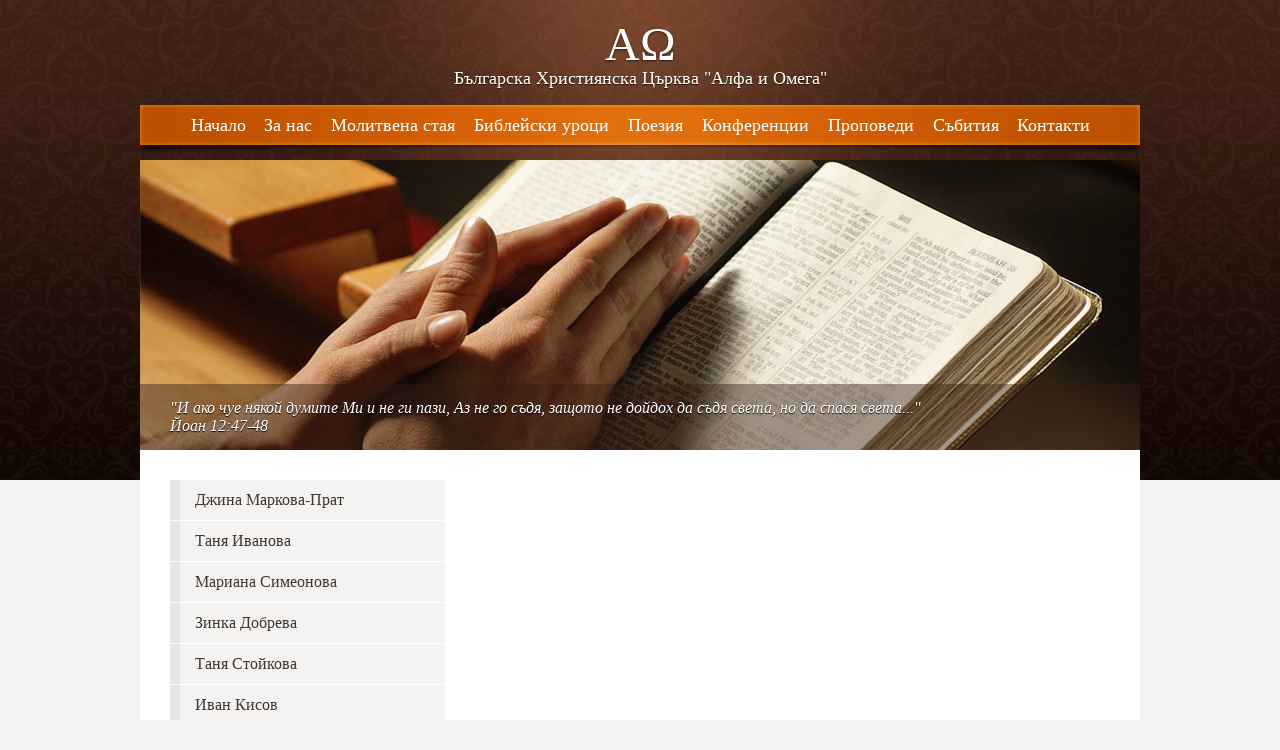

--- FILE ---
content_type: text/html; charset=UTF-8
request_url: http://alphaandomegachurch.co.uk/about/%D1%81%D0%B2%D0%B8%D0%B4%D0%B5%D1%82%D0%B5%D0%BB%D1%81%D1%82%D0%B2%D0%B0/%D1%82%D0%B0%D0%BD%D1%8F-%D1%81%D1%82%D0%BE%D0%B9%D0%BA%D0%BE%D0%B2%D0%B0/
body_size: 13237
content:
<!DOCTYPE html PUBLIC "-//W3C//DTD XHTML 1.0 Transitional//EN" "http://www.w3.org/TR/xhtml1/DTD/xhtml1-transitional.dtd">
<html xmlns="http://www.w3.org/1999/xhtml">
<head>

<!--
COPYRIGHT AGREEMENT
By using this website you agree to these Terms and Conditions:
You agree to use this site only for lawful and proper purposes. You are not permitted and agree not to copy, broadcast, download, store (in any medium), transmit, show or play in public, adapt or change in any way the content or programming code of this or any part of this web site.
-->

<meta charset="UTF-8" />
<title>Алфа и Омега |   Таня Стойкова</title>
<link rel="stylesheet" href="http://alphaandomegachurch.co.uk/wp-content/themes/Website%20WordPress/style.css" type="text/css" media="screen" />
<meta name="viewport" content="width=device-width, initial-scale=1, maximum-scale=1"/>
<link rel='dns-prefetch' href='//s.w.org' />
		<script type="text/javascript">
			window._wpemojiSettings = {"baseUrl":"https:\/\/s.w.org\/images\/core\/emoji\/11\/72x72\/","ext":".png","svgUrl":"https:\/\/s.w.org\/images\/core\/emoji\/11\/svg\/","svgExt":".svg","source":{"concatemoji":"http:\/\/alphaandomegachurch.co.uk\/wp-includes\/js\/wp-emoji-release.min.js?ver=4.9.26"}};
			!function(e,a,t){var n,r,o,i=a.createElement("canvas"),p=i.getContext&&i.getContext("2d");function s(e,t){var a=String.fromCharCode;p.clearRect(0,0,i.width,i.height),p.fillText(a.apply(this,e),0,0);e=i.toDataURL();return p.clearRect(0,0,i.width,i.height),p.fillText(a.apply(this,t),0,0),e===i.toDataURL()}function c(e){var t=a.createElement("script");t.src=e,t.defer=t.type="text/javascript",a.getElementsByTagName("head")[0].appendChild(t)}for(o=Array("flag","emoji"),t.supports={everything:!0,everythingExceptFlag:!0},r=0;r<o.length;r++)t.supports[o[r]]=function(e){if(!p||!p.fillText)return!1;switch(p.textBaseline="top",p.font="600 32px Arial",e){case"flag":return s([55356,56826,55356,56819],[55356,56826,8203,55356,56819])?!1:!s([55356,57332,56128,56423,56128,56418,56128,56421,56128,56430,56128,56423,56128,56447],[55356,57332,8203,56128,56423,8203,56128,56418,8203,56128,56421,8203,56128,56430,8203,56128,56423,8203,56128,56447]);case"emoji":return!s([55358,56760,9792,65039],[55358,56760,8203,9792,65039])}return!1}(o[r]),t.supports.everything=t.supports.everything&&t.supports[o[r]],"flag"!==o[r]&&(t.supports.everythingExceptFlag=t.supports.everythingExceptFlag&&t.supports[o[r]]);t.supports.everythingExceptFlag=t.supports.everythingExceptFlag&&!t.supports.flag,t.DOMReady=!1,t.readyCallback=function(){t.DOMReady=!0},t.supports.everything||(n=function(){t.readyCallback()},a.addEventListener?(a.addEventListener("DOMContentLoaded",n,!1),e.addEventListener("load",n,!1)):(e.attachEvent("onload",n),a.attachEvent("onreadystatechange",function(){"complete"===a.readyState&&t.readyCallback()})),(n=t.source||{}).concatemoji?c(n.concatemoji):n.wpemoji&&n.twemoji&&(c(n.twemoji),c(n.wpemoji)))}(window,document,window._wpemojiSettings);
		</script>
		<style type="text/css">
img.wp-smiley,
img.emoji {
	display: inline !important;
	border: none !important;
	box-shadow: none !important;
	height: 1em !important;
	width: 1em !important;
	margin: 0 .07em !important;
	vertical-align: -0.1em !important;
	background: none !important;
	padding: 0 !important;
}
</style>
<link rel='stylesheet' id='mr_social_sharing-css'  href='http://alphaandomegachurch.co.uk/wp-content/plugins/social-sharing-toolkit/style_2.1.2.css?ver=4.9.26' type='text/css' media='all' />
<script type='text/javascript' src='http://alphaandomegachurch.co.uk/wp-includes/js/jquery/jquery.js?ver=1.12.4'></script>
<script type='text/javascript' src='http://alphaandomegachurch.co.uk/wp-includes/js/jquery/jquery-migrate.min.js?ver=1.4.1'></script>
<link rel='https://api.w.org/' href='http://alphaandomegachurch.co.uk/wp-json/' />
<link rel="canonical" href="http://alphaandomegachurch.co.uk/about/%d1%81%d0%b2%d0%b8%d0%b4%d0%b5%d1%82%d0%b5%d0%bb%d1%81%d1%82%d0%b2%d0%b0/%d1%82%d0%b0%d0%bd%d1%8f-%d1%81%d1%82%d0%be%d0%b9%d0%ba%d0%be%d0%b2%d0%b0/" />
<link rel='shortlink' href='http://alphaandomegachurch.co.uk/?p=721' />
<link rel="alternate" type="application/json+oembed" href="http://alphaandomegachurch.co.uk/wp-json/oembed/1.0/embed?url=http%3A%2F%2Falphaandomegachurch.co.uk%2Fabout%2F%25d1%2581%25d0%25b2%25d0%25b8%25d0%25b4%25d0%25b5%25d1%2582%25d0%25b5%25d0%25bb%25d1%2581%25d1%2582%25d0%25b2%25d0%25b0%2F%25d1%2582%25d0%25b0%25d0%25bd%25d1%258f-%25d1%2581%25d1%2582%25d0%25be%25d0%25b9%25d0%25ba%25d0%25be%25d0%25b2%25d0%25b0%2F" />
<link rel="alternate" type="text/xml+oembed" href="http://alphaandomegachurch.co.uk/wp-json/oembed/1.0/embed?url=http%3A%2F%2Falphaandomegachurch.co.uk%2Fabout%2F%25d1%2581%25d0%25b2%25d0%25b8%25d0%25b4%25d0%25b5%25d1%2582%25d0%25b5%25d0%25bb%25d1%2581%25d1%2582%25d0%25b2%25d0%25b0%2F%25d1%2582%25d0%25b0%25d0%25bd%25d1%258f-%25d1%2581%25d1%2582%25d0%25be%25d0%25b9%25d0%25ba%25d0%25be%25d0%25b2%25d0%25b0%2F&#038;format=xml" />
</head>
<body> 
<div id="wrap-header">
  <div id="header">
    <div id="logo">
      <h1>ΑΩ</h1>
      <h2>Българска Християнска Църква &quot;Алфа и Омега&quot;</h2>
    </div>
    <div id="menu" class="cf">
      <div class="menu"><ul>
<li class="page_item page-item-21"><a href="http://alphaandomegachurch.co.uk/">Начало</a></li>
<li class="page_item page-item-106 page_item_has_children current_page_ancestor"><a href="http://alphaandomegachurch.co.uk/about/">За нас</a>
<ul class='children'>
	<li class="page_item page-item-110"><a href="http://alphaandomegachurch.co.uk/about/slavtcho-jordanov/">П-р Славчо Йорданов</a></li>
	<li class="page_item page-item-137"><a href="http://alphaandomegachurch.co.uk/about/persina-jordanova/">Персина Йорданова</a></li>
	<li class="page_item page-item-139"><a href="http://alphaandomegachurch.co.uk/about/gina-pratt/">П-р Джина Маркова-Прат</a></li>
	<li class="page_item page-item-168"><a href="http://alphaandomegachurch.co.uk/about/tanya-ivanova/">П-р Таня Иванова</a></li>
	<li class="page_item page-item-141"><a href="http://alphaandomegachurch.co.uk/about/ivo-peev/">Иво Пеев</a></li>
	<li class="page_item page-item-145"><a href="http://alphaandomegachurch.co.uk/about/hristo-asenov/">Христо Асенов</a></li>
	<li class="page_item page-item-143"><a href="http://alphaandomegachurch.co.uk/about/liliyana-paraskevova/">Лиляна Параскевова</a></li>
	<li class="page_item page-item-147"><a href="http://alphaandomegachurch.co.uk/about/nadezhda-dimitrova/">Надежда Димитрова</a></li>
	<li class="page_item page-item-332"><a href="http://alphaandomegachurch.co.uk/about/tihomir-todorov/">Тихомир Тодоров</a></li>
	<li class="page_item page-item-151"><a href="http://alphaandomegachurch.co.uk/about/vladimir-delev/">Владимир Делев</a></li>
	<li class="page_item page-item-149"><a href="http://alphaandomegachurch.co.uk/about/ivan-kisov/">Иван Кисов</a></li>
	<li class="page_item page-item-153"><a href="http://alphaandomegachurch.co.uk/about/mariana-simeonova/">Мариана Симеонова</a></li>
	<li class="page_item page-item-155"><a href="http://alphaandomegachurch.co.uk/about/rumyana-stefanova/">Румяна Стефанова</a></li>
	<li class="page_item page-item-157"><a href="http://alphaandomegachurch.co.uk/about/penka-mileva/">Пенка Милева</a></li>
	<li class="page_item page-item-159"><a href="http://alphaandomegachurch.co.uk/about/zinka-dobreva/">Зинка Добрева</a></li>
	<li class="page_item page-item-161"><a href="http://alphaandomegachurch.co.uk/about/kalinka-dimitrova/">Калинка Димитрова</a></li>
	<li class="page_item page-item-163"><a href="http://alphaandomegachurch.co.uk/about/kiril-hristov/">Кирил Христов</a></li>
	<li class="page_item page-item-166"><a href="http://alphaandomegachurch.co.uk/about/bogdana-marinova/">Богдана Маринова</a></li>
	<li class="page_item page-item-595"><a href="http://alphaandomegachurch.co.uk/about/%d1%82%d0%b0%d0%bd%d1%8f-%d1%81%d1%82%d0%be%d0%b9%d0%ba%d0%be%d0%b2%d0%b0/">Таня Стойкова</a></li>
	<li class="page_item page-item-291"><a href="http://alphaandomegachurch.co.uk/about/%d1%82%d0%b2%d0%be%d0%b5%d1%82%d0%be-%d0%bc%d1%8f%d1%81%d1%82%d0%be/">Твоето място</a></li>
	<li class="page_item page-item-800 page_item_has_children current_page_ancestor current_page_parent"><a href="http://alphaandomegachurch.co.uk/about/%d1%81%d0%b2%d0%b8%d0%b4%d0%b5%d1%82%d0%b5%d0%bb%d1%81%d1%82%d0%b2%d0%b0/">Свидетелства</a>
	<ul class='children'>
		<li class="page_item page-item-689"><a href="http://alphaandomegachurch.co.uk/about/%d1%81%d0%b2%d0%b8%d0%b4%d0%b5%d1%82%d0%b5%d0%bb%d1%81%d1%82%d0%b2%d0%b0/1%d0%b2%d0%be-%d1%81%d0%b2%d0%b8%d0%b4%d0%b5%d1%82%d0%b5%d0%bb%d1%81%d1%82%d0%b2%d0%be-%d0%bd%d0%b0-%d0%b4%d0%b6%d0%b8%d0%bd%d0%b0-%d0%bc%d0%b0%d1%80%d0%ba%d0%be%d0%b2%d0%b0-%d0%bf%d1%80%d0%b0%d1%82/">Джина Маркова-Прат</a></li>
		<li class="page_item page-item-713"><a href="http://alphaandomegachurch.co.uk/about/%d1%81%d0%b2%d0%b8%d0%b4%d0%b5%d1%82%d0%b5%d0%bb%d1%81%d1%82%d0%b2%d0%b0/%d1%82%d0%b0%d0%bd%d1%8f-%d0%b8%d0%b2%d0%b0%d0%bd%d0%be%d0%b2%d0%b0/">Таня Иванова</a></li>
		<li class="page_item page-item-715"><a href="http://alphaandomegachurch.co.uk/about/%d1%81%d0%b2%d0%b8%d0%b4%d0%b5%d1%82%d0%b5%d0%bb%d1%81%d1%82%d0%b2%d0%b0/%d0%bc%d0%b0%d1%80%d0%b8%d0%b0%d0%bd%d0%b0-%d1%81%d0%b8%d0%bc%d0%b5%d0%be%d0%bd%d0%be%d0%b2%d0%b0/">Мариана Симеонова</a></li>
		<li class="page_item page-item-719"><a href="http://alphaandomegachurch.co.uk/about/%d1%81%d0%b2%d0%b8%d0%b4%d0%b5%d1%82%d0%b5%d0%bb%d1%81%d1%82%d0%b2%d0%b0/%d0%b7%d0%b8%d0%bd%d0%ba%d0%b0-%d0%b4%d0%be%d0%b1%d1%80%d0%b5%d0%b2%d0%b0/">Зинка Добрева</a></li>
		<li class="page_item page-item-721 current_page_item"><a href="http://alphaandomegachurch.co.uk/about/%d1%81%d0%b2%d0%b8%d0%b4%d0%b5%d1%82%d0%b5%d0%bb%d1%81%d1%82%d0%b2%d0%b0/%d1%82%d0%b0%d0%bd%d1%8f-%d1%81%d1%82%d0%be%d0%b9%d0%ba%d0%be%d0%b2%d0%b0/">Таня Стойкова</a></li>
		<li class="page_item page-item-723"><a href="http://alphaandomegachurch.co.uk/about/%d1%81%d0%b2%d0%b8%d0%b4%d0%b5%d1%82%d0%b5%d0%bb%d1%81%d1%82%d0%b2%d0%b0/%d0%b8%d0%b2%d0%b0%d0%bd-%d0%ba%d0%b8%d1%81%d0%be%d0%b2/">Иван Кисов</a></li>
		<li class="page_item page-item-725"><a href="http://alphaandomegachurch.co.uk/about/%d1%81%d0%b2%d0%b8%d0%b4%d0%b5%d1%82%d0%b5%d0%bb%d1%81%d1%82%d0%b2%d0%b0/%d0%b8%d0%b2%d0%be-%d0%bf%d0%b5%d0%b5%d0%b2/">Иво Пеев</a></li>
		<li class="page_item page-item-951"><a href="http://alphaandomegachurch.co.uk/about/%d1%81%d0%b2%d0%b8%d0%b4%d0%b5%d1%82%d0%b5%d0%bb%d1%81%d1%82%d0%b2%d0%b0/%d0%bf%d0%b5%d1%82%d1%80%d0%b0%d0%bd%d0%ba%d0%b0-%d0%bb%d1%83%d0%ba%d0%b0%d0%bd%d0%be%d0%b2%d0%b0/">Петранка Луканова</a></li>
		<li class="page_item page-item-1400"><a href="http://alphaandomegachurch.co.uk/about/%d1%81%d0%b2%d0%b8%d0%b4%d0%b5%d1%82%d0%b5%d0%bb%d1%81%d1%82%d0%b2%d0%b0/%d0%bf-%d1%80-%d1%82%d0%b0%d0%bd%d1%8f-%d0%b8%d0%b2%d0%b0%d0%bd%d0%be%d0%b2%d0%b0/">П-р Таня Иванова</a></li>
		<li class="page_item page-item-1402"><a href="http://alphaandomegachurch.co.uk/about/%d1%81%d0%b2%d0%b8%d0%b4%d0%b5%d1%82%d0%b5%d0%bb%d1%81%d1%82%d0%b2%d0%b0/%d0%b0%d1%81%d1%8f-%d0%b8-%d0%b1%d0%b5%d0%b1%d0%b5-%d0%b8%d1%81%d0%b0%d0%ba/">Мама Ася и бебе Исак</a></li>
	</ul>
</li>
</ul>
</li>
<li class="page_item page-item-8 page_item_has_children"><a href="http://alphaandomegachurch.co.uk/prayer-room/">Молитвена стая</a>
<ul class='children'>
	<li class="page_item page-item-112"><a href="http://alphaandomegachurch.co.uk/prayer-room/molitva-za-bulgaria/">Молитва за България</a></li>
	<li class="page_item page-item-224"><a href="http://alphaandomegachurch.co.uk/prayer-room/moliteva-za-israel/">Молитва за Израел</a></li>
	<li class="page_item page-item-587"><a href="http://alphaandomegachurch.co.uk/prayer-room/%d0%bc%d0%be%d0%bb%d0%b8%d1%82%d0%b2%d0%b0-%d0%b7%d0%b0-%d0%b2%d1%80%d0%b0%d0%b3%d0%be%d0%b2%d0%b5%d1%82%d0%b5-%d0%bc%d0%b8/">Молитва за враговете ни</a></li>
	<li class="page_item page-item-227"><a href="http://alphaandomegachurch.co.uk/prayer-room/molitva-na-ezra/">Молитвата на Ездра</a></li>
	<li class="page_item page-item-229"><a href="http://alphaandomegachurch.co.uk/prayer-room/molitva-na-danail/">Молитвата на Данаил</a></li>
	<li class="page_item page-item-231"><a href="http://alphaandomegachurch.co.uk/prayer-room/molitva-na-neemiya/">Молитвата на Неемия</a></li>
	<li class="page_item page-item-234"><a href="http://alphaandomegachurch.co.uk/prayer-room/molitva-za-osvobozhdenie/">Молитва за освобождение</a></li>
	<li class="page_item page-item-236"><a href="http://alphaandomegachurch.co.uk/prayer-room/%d0%bc%d0%be%d0%bb%d0%b8%d1%82%d0%b2%d0%b0-%d0%b7%d0%b0-%d1%81%d0%bf%d0%b0%d1%81%d0%b5%d0%bd%d0%b8%d0%b5/">Молитва за спасение</a></li>
	<li class="page_item page-item-238"><a href="http://alphaandomegachurch.co.uk/prayer-room/molitva-po-obrazetsa-na-skinata/">Moлитва по образеца на скинята</a></li>
	<li class="page_item page-item-590"><a href="http://alphaandomegachurch.co.uk/prayer-room/%d0%bc%d0%be%d0%bb%d0%b8%d1%82%d0%b2%d0%b0-%d0%b7%d0%b0-%d0%b8%d0%b7%d1%86%d0%b5%d0%bb%d0%b5%d0%bd%d0%b8%d0%b5/">Молитва за изцеление</a></li>
	<li class="page_item page-item-592"><a href="http://alphaandomegachurch.co.uk/prayer-room/%d0%bc%d0%be%d0%bb%d0%b8%d1%82%d0%b2%d0%b0-%d0%b7%d0%b0-%d1%81%d1%8a%d0%bf%d1%80%d1%83%d0%b3%d1%81%d1%8a%d0%bf%d1%80%d1%83%d0%b3%d0%b0-%d0%bf%d0%be-%d0%b1%d0%be%d0%b6%d0%b0%d1%82%d0%b0-%d0%b2%d0%be/">Молитва за съпруга/съпруг</a></li>
	<li class="page_item page-item-791"><a href="http://alphaandomegachurch.co.uk/prayer-room/%d0%bc%d0%be%d0%bb%d0%b8%d1%82%d0%b2%d0%b0-%d0%b7%d0%b0-%d1%81%d0%bf%d0%b0%d1%81%d0%b5%d0%bd%d0%b8%d0%b5%d1%82%d0%be-%d0%bd%d0%b0-%d0%bd%d0%b0%d1%88%d0%b8%d1%82%d0%b5-%d0%b4%d0%b5%d1%86%d0%b0/">Молитва за децата ни</a></li>
	<li class="page_item page-item-1094"><a href="http://alphaandomegachurch.co.uk/prayer-room/%d0%be%d1%81%d0%b2%d0%be%d0%b1%d0%be%d0%b4%d0%b8%d1%82%d0%b5%d0%bb%d0%bd%d0%b0-%d0%b8-%d0%b8%d0%b7%d1%86%d0%b5%d0%bb%d0%b8%d1%82%d0%b5%d0%bb%d0%bd%d0%b0-%d0%bc%d0%be%d0%bb%d0%b8%d1%82%d0%b2%d0%b0/">Освободителна молитва от Ваня</a></li>
	<li class="page_item page-item-1115"><a href="http://alphaandomegachurch.co.uk/prayer-room/%d0%b8%d0%b7%d0%bf%d1%80%d0%b0%d1%89%d0%b0%d0%bd%d0%b5-%d0%bd%d0%b0-%d0%bf-%d1%80-%d0%bc%d0%b8%d1%82%d0%ba%d0%be-%d0%b8-%d0%bf%d0%b5%d1%82%d1%80%d0%b0%d0%bd%d0%ba%d0%b0/">Молитва за П-р Митко</a></li>
	<li class="page_item page-item-1119"><a href="http://alphaandomegachurch.co.uk/prayer-room/%d0%bc%d0%be%d0%bb%d0%b8%d1%82%d0%b2%d0%b0-%d0%b7%d0%b0-%d0%bf%d0%b5%d1%82%d1%80%d0%b0%d0%bd%d0%ba%d0%b0/">Молитва за сестра Петранка</a></li>
	<li class="page_item page-item-1462"><a href="http://alphaandomegachurch.co.uk/prayer-room/%d0%bc%d0%be%d0%bb%d0%b8%d1%82%d0%b2%d0%b0-%d1%81%d1%80%d0%b5%d1%89%d1%83-%d0%b4%d1%83%d1%85%d0%b0-%d0%bd%d0%b0-%d0%b8%d0%b7%d0%b0%d0%b2%d0%b5%d0%bb/">Молитва срещу духа на Изавел</a></li>
	<li class="page_item page-item-2030"><a href="http://alphaandomegachurch.co.uk/prayer-room/%d0%bc%d0%be%d0%bb%d0%b8%d1%82%d0%b2%d0%b0-%d0%b7%d0%b0-%d1%80%d0%b0%d0%b7%d0%b2%d1%80%d1%8a%d0%b7%d0%b2%d0%b0%d0%bd%d0%b5/">Молитва за развръзване</a></li>
</ul>
</li>
<li class="page_item page-item-10 page_item_has_children"><a href="http://alphaandomegachurch.co.uk/lessons/">Библейски уроци</a>
<ul class='children'>
	<li class="page_item page-item-114"><a href="http://alphaandomegachurch.co.uk/lessons/bitie/">Битие</a></li>
	<li class="page_item page-item-247"><a href="http://alphaandomegachurch.co.uk/lessons/izhod/">Изход</a></li>
	<li class="page_item page-item-249"><a href="http://alphaandomegachurch.co.uk/lessons/levit/">Левит</a></li>
	<li class="page_item page-item-251"><a href="http://alphaandomegachurch.co.uk/lessons/chisla/">Числа</a></li>
	<li class="page_item page-item-253"><a href="http://alphaandomegachurch.co.uk/lessons/vtorozakonie/">Второзаконие</a></li>
	<li class="page_item page-item-523"><a href="http://alphaandomegachurch.co.uk/lessons/%d0%b2%d0%b8%d0%ba%d1%82%d0%be%d1%80%d0%b8%d0%bd%d0%b0-%d0%bf%d0%be-%d0%bf%d0%b5%d1%82%d0%be%d0%ba%d0%bd%d0%b8%d0%b6%d0%b8%d0%b5%d1%82%d0%be-%d0%bd%d0%b0-%d0%bc%d0%be%d0%b9%d1%81%d0%b5%d0%b9/">Викторина по Тората</a></li>
	<li class="page_item page-item-664"><a href="http://alphaandomegachurch.co.uk/lessons/%d0%bd%d0%be%d0%b2-%d0%b7%d0%b0%d0%b2%d0%b5%d1%82/">Исус Навин</a></li>
	<li class="page_item page-item-760"><a href="http://alphaandomegachurch.co.uk/lessons/%d1%81%d1%8a%d0%b4%d0%b8%d0%b8/">Съдии</a></li>
	<li class="page_item page-item-779"><a href="http://alphaandomegachurch.co.uk/lessons/%d1%80%d1%83%d1%82/">Рут</a></li>
	<li class="page_item page-item-660"><a href="http://alphaandomegachurch.co.uk/lessons/%d0%be%d1%82%d0%ba%d1%80%d0%be%d0%b2%d0%b5%d0%bd%d0%b8%d0%b5-%d0%bd%d0%b0-%d0%b9%d0%be%d0%b0%d0%bd%d0%b0/">Откровение на Йоана</a></li>
	<li class="page_item page-item-679"><a href="http://alphaandomegachurch.co.uk/lessons/%d1%81%d0%b2%d1%8f%d1%82%d0%be%d1%81%d1%82%d1%82%d0%b0-%d0%bd%d0%b0-%d0%b1%d0%be%d0%b3/">Святостта на Бог</a></li>
	<li class="page_item page-item-1034"><a href="http://alphaandomegachurch.co.uk/lessons/%d0%b4%d0%b5%d0%bc%d0%be%d0%bd%d0%b8-%d0%b8-%d0%bf%d0%b0%d0%b4%d0%bd%d0%b0%d0%bb%d0%b8-%d0%b0%d0%bd%d0%b3%d0%b5%d0%bb%d0%b8/">Евангелие от Матей</a></li>
	<li class="page_item page-item-1383"><a href="http://alphaandomegachurch.co.uk/lessons/%d0%b5%d0%b2%d0%b0%d0%bd%d0%b3%d0%b5%d0%bb%d0%b8%d0%b5-%d0%be%d1%82-%d0%bc%d0%b0%d1%80%d0%ba/">Евангелие от Марк</a></li>
	<li class="page_item page-item-1386"><a href="http://alphaandomegachurch.co.uk/lessons/%d0%b5%d0%b2%d0%b0%d0%bd%d0%b3%d0%b5%d0%bb%d0%b8%d0%b5-%d0%be%d1%82-%d0%bb%d1%83%d0%ba%d0%b0/">Евангелие от Лука</a></li>
	<li class="page_item page-item-1517"><a href="http://alphaandomegachurch.co.uk/lessons/%d0%b5%d0%b2%d0%b0%d0%bd%d0%b3%d0%b5%d0%bb%d0%b8%d0%b5-%d0%be%d1%82-%d0%b9%d0%be%d0%b0%d0%bd%d0%b0/">Евангелие от Йоана</a></li>
	<li class="page_item page-item-1686"><a href="http://alphaandomegachurch.co.uk/lessons/%d0%b4%d0%b5%d1%8f%d0%bd%d0%b8%d1%8f-%d0%bd%d0%b0-%d0%b0%d0%bf%d0%be%d1%81%d1%82%d0%be%d0%bb%d0%b8%d1%82%d0%b5-2/">Деяния на Апостолите</a></li>
	<li class="page_item page-item-1777"><a href="http://alphaandomegachurch.co.uk/lessons/1%d0%b2%d0%be-%d0%bf%d0%b5%d1%82%d1%80%d0%be%d0%b2%d0%be/">1во Петрово</a></li>
	<li class="page_item page-item-1783"><a href="http://alphaandomegachurch.co.uk/lessons/2%d1%80%d0%be-%d0%bf%d0%b5%d1%82%d1%80%d0%be%d0%b2%d0%be/">2ро Петрово</a></li>
	<li class="page_item page-item-1832"><a href="http://alphaandomegachurch.co.uk/lessons/%d0%bf%d0%be%d1%81%d0%bb%d0%b0%d0%bd%d0%b8%d0%b5-%d0%bd%d0%b0-%d1%8f%d0%ba%d0%be%d0%b2/">Послание на Яков</a></li>
	<li class="page_item page-item-1841"><a href="http://alphaandomegachurch.co.uk/lessons/1%d0%b2%d0%be-%d0%bf%d0%be%d1%81%d0%bb%d0%b0%d0%bd%d0%b8%d0%b5-%d0%bd%d0%b0-%d0%b9%d0%be%d0%b0%d0%bd/">1во Послание на Йоан</a></li>
	<li class="page_item page-item-1847"><a href="http://alphaandomegachurch.co.uk/lessons/2%d1%80%d0%be-%d0%b8-3%d1%82%d0%be-%d0%b9%d0%be%d0%b0%d0%bd%d0%be%d0%b2%d0%be-%d0%b8-%d0%bf%d0%be%d1%81%d0%bb%d0%b0%d0%bd%d0%b8%d0%b5-%d0%bd%d0%b0-%d1%8e%d0%b4%d0%b0/">2ро и 3то Йоаново и Послание на Юда</a></li>
	<li class="page_item page-item-1850"><a href="http://alphaandomegachurch.co.uk/lessons/%d0%bf%d0%be%d1%81%d0%bb%d0%b0%d0%bd%d0%b8%d0%b5-%d0%b4%d0%be-%d1%80%d0%b8%d0%bc%d0%bb%d1%8f%d0%bd%d0%b8%d1%82%d0%b5/">Послание до Римляните</a></li>
	<li class="page_item page-item-1869"><a href="http://alphaandomegachurch.co.uk/lessons/1%d0%b2%d0%be-%d0%bf%d0%be%d1%81%d0%bb%d0%b0%d0%bd%d0%b8%d0%b5-%d0%bd%d0%b0-%d0%b0%d0%bf%d0%be%d1%81%d1%82%d0%be%d0%bb-%d0%bf%d0%b0%d0%b2%d0%b5%d0%bb-%d0%b4%d0%be-%d0%ba%d0%be%d1%80%d0%b8%d0%bd%d1%82/">1во Ап Павел до Коринтяните</a></li>
	<li class="page_item page-item-1919"><a href="http://alphaandomegachurch.co.uk/lessons/2%d1%80%d0%be-%d0%b0%d0%bf-%d0%bf%d0%b0%d0%b2%d0%b5%d0%bb-%d0%b4%d0%be-%d0%ba%d0%be%d1%80%d0%b8%d0%bd%d1%82%d1%8f%d0%bd%d0%b8%d1%82%d0%b5/">2ро Ап Павел до Коринтяните</a></li>
	<li class="page_item page-item-1954"><a href="http://alphaandomegachurch.co.uk/lessons/%d0%bf%d0%b8%d1%81%d0%bc%d0%be-%d0%bd%d0%b0-%d0%b0%d0%bf%d0%be%d1%81%d1%82%d0%be%d0%bb-%d0%bf%d0%b0%d0%b2%d0%b5%d0%bb-%d0%b4%d0%be-%d0%b3%d0%b0%d0%bb%d0%b0%d1%82%d1%8f%d0%bd%d0%b8%d1%82%d0%b5/">Писмо на Апостол Павел до Галатяните</a></li>
	<li class="page_item page-item-1976"><a href="http://alphaandomegachurch.co.uk/lessons/%d0%bf%d0%b8%d1%81%d0%bc%d0%be-%d0%bd%d0%b0-%d0%b0%d0%bf%d0%be%d1%81%d1%82%d0%be%d0%bb-%d0%bf%d0%b0%d0%b2%d0%b5%d0%bb-%d0%b4%d0%be-%d0%b5%d1%84%d0%b5%d1%81%d1%8f%d0%bd%d0%b8%d1%82%d0%b5/">Писмо на Апостол Павел до Ефесяните</a></li>
	<li class="page_item page-item-1985"><a href="http://alphaandomegachurch.co.uk/lessons/%d0%bf%d0%b8%d1%81%d0%bc%d0%be-%d0%bd%d0%b0-%d0%b0%d0%bf-%d0%bf%d0%b0%d0%b2%d0%b5%d0%bb-%d0%b4%d0%be-%d1%84%d0%b8%d0%bb%d0%b8%d0%bf%d1%8f%d0%bd%d0%b8%d1%82%d0%b5/">Писмо на Апостол Павел до Филипяните</a></li>
	<li class="page_item page-item-1990"><a href="http://alphaandomegachurch.co.uk/lessons/%d0%bf%d0%b8%d1%81%d0%bc%d0%be-%d0%bd%d0%b0-%d0%b0%d0%bf%d0%be%d1%81%d1%82%d0%be%d0%bb-%d0%bf%d0%b0%d0%b2%d0%b5%d0%bb-%d0%b4%d0%be-%d0%ba%d0%be%d0%bb%d0%be%d1%81%d1%8f%d0%bd%d0%b8%d1%82%d0%b5/">Писмо на Апостол Павел до Колосяните</a></li>
	<li class="page_item page-item-2000"><a href="http://alphaandomegachurch.co.uk/lessons/%d0%bf%d1%8a%d1%80%d0%b2%d0%be-%d0%bf%d0%b8%d1%81%d0%bc%d0%be-%d0%bd%d0%b0-%d0%b0%d0%bf-%d0%bf%d0%b0%d0%b2%d0%b5%d0%bb-%d0%b4%d0%be-%d1%81%d0%be%d0%bb%d1%83%d0%bd%d1%86%d0%b8%d1%82%d0%b5/">1во Писмо на Ап. Павел до Солунците</a></li>
	<li class="page_item page-item-2002"><a href="http://alphaandomegachurch.co.uk/lessons/%d0%b2%d1%82%d0%be%d1%80%d0%be-%d0%bf%d0%b8%d1%81%d0%bc%d0%be-%d0%bd%d0%b0-%d0%b0%d0%bf-%d0%bf%d0%b0%d0%b2%d0%b5%d0%bb-%d0%b4%d0%be-%d1%81%d0%be%d0%bb%d1%83%d0%bd%d1%86%d0%b8%d1%82%d0%b5/">2ро Писмо на Ап. Павел до Солунците</a></li>
	<li class="page_item page-item-2005"><a href="http://alphaandomegachurch.co.uk/lessons/1%d0%b2%d0%be-%d0%bf%d0%b8%d1%81%d0%bc%d0%be-%d0%bd%d0%b0-%d0%b0%d0%bf-%d0%bf%d0%b0%d0%b2%d0%b5%d0%bb-%d0%b4%d0%be-%d1%82%d0%b8%d0%bc%d0%be%d1%82%d0%b5%d0%b9/">1во Писмо на Ап. Павел до Тимотей</a></li>
	<li class="page_item page-item-2007"><a href="http://alphaandomegachurch.co.uk/lessons/2%d1%80%d0%be-%d0%bf%d0%b8%d1%81%d0%bc%d0%be-%d0%bd%d0%b0-%d0%b0%d0%bf-%d0%bf%d0%b0%d0%b2%d0%b5%d0%bb-%d0%b4%d0%be-%d1%82%d0%b8%d0%bc%d0%be%d1%82%d0%b5%d0%b9/">2ро Писмо на Ап. Павел до Тимотей</a></li>
	<li class="page_item page-item-2009"><a href="http://alphaandomegachurch.co.uk/lessons/%d0%bf%d0%b8%d1%81%d0%bc%d0%be-%d0%bd%d0%b0-%d0%b0%d0%bf-%d0%bf%d0%b0%d0%b2%d0%b5%d0%bb-%d0%b4%d0%be-%d1%82%d0%b8%d1%82/">Писмо на Ап. Павел до Тит</a></li>
	<li class="page_item page-item-2049"><a href="http://alphaandomegachurch.co.uk/lessons/%d0%bf%d0%b8%d1%81%d0%bc%d0%be-%d0%bd%d0%b0-%d0%b0%d0%bf-%d0%bf%d0%b0%d0%b2%d0%b5%d0%bb-%d0%b4%d0%be-%d1%84%d0%b8%d0%bb%d0%b8%d0%bc%d0%be%d0%bd/">Писмо на Ап Павел до Филимон</a></li>
	<li class="page_item page-item-2051"><a href="http://alphaandomegachurch.co.uk/lessons/%d0%bf%d0%be%d1%81%d0%bb%d0%b0%d0%bd%d0%b8%d0%b5-%d0%ba%d1%8a%d0%bc-%d0%b5%d0%b2%d1%80%d0%b5%d0%b9%d1%82%d0%b5/">Послание към Еврейте</a></li>
	<li class="page_item page-item-2077"><a href="http://alphaandomegachurch.co.uk/lessons/%d0%be%d1%82%d0%ba%d1%80%d0%be%d0%b2%d0%b5%d0%bd%d0%b8%d0%b5-%d0%bd%d0%b0-%d0%b9%d0%be%d0%b0%d0%bd%d0%b0-2/">Откровение на Йоана-нови</a></li>
	<li class="page_item page-item-2096"><a href="http://alphaandomegachurch.co.uk/lessons/%d0%ba%d0%bd%d0%b8%d0%b3%d0%b0%d1%82%d0%b0-%d0%bd%d0%b0-%d0%bf%d1%80%d0%be%d1%80%d0%be%d0%ba-%d0%b4%d0%b0%d0%bd%d0%b0%d0%b8%d0%bb/">Книгата на Пророк Данаил</a></li>
	<li class="page_item page-item-2114"><a href="http://alphaandomegachurch.co.uk/lessons/%d0%ba%d0%bd%d0%b8%d0%b3%d0%b0%d1%82%d0%b0-%d0%bd%d0%b0-%d0%bf%d1%80%d0%be%d1%80%d0%be%d0%ba-%d0%b8%d1%81%d0%b0%d1%8f/">Книгата на Пророк Исая</a></li>
	<li class="page_item page-item-2172"><a href="http://alphaandomegachurch.co.uk/lessons/%d0%ba%d0%bd%d0%b8%d0%b3%d0%b0%d1%82%d0%b0-%d0%bd%d0%b0-%d0%bf%d1%80%d0%be%d1%80%d0%be%d0%ba-%d0%be%d1%81%d0%b8%d1%8f/">Книгата на Пророк Осия</a></li>
	<li class="page_item page-item-2206"><a href="http://alphaandomegachurch.co.uk/lessons/%d0%bf%d1%80%d0%be%d1%80%d0%be%d0%ba-%d0%b0%d0%bc%d0%be%d1%81/">Книгата на Пророк Амос</a></li>
	<li class="page_item page-item-2217"><a href="http://alphaandomegachurch.co.uk/lessons/%d0%ba%d0%bd%d0%b8%d0%b3%d0%b0%d1%82%d0%b0-%d0%bd%d0%b0-%d0%bf%d1%80%d0%be%d1%80%d0%be%d0%ba-%d0%b9%d0%be%d0%bd%d0%b0/">Книгата на Пророк Йона</a></li>
	<li class="page_item page-item-2226"><a href="http://alphaandomegachurch.co.uk/lessons/%d0%bf%d1%80%d0%be%d1%80%d0%be%d0%ba-%d0%bd%d0%b0%d1%83%d0%bc/">Книгата на Пророк Наум</a></li>
	<li class="page_item page-item-2235"><a href="http://alphaandomegachurch.co.uk/lessons/%d0%ba%d0%bd%d0%b8%d0%b3%d0%b0%d1%82%d0%b0-%d0%bd%d0%b0-%d0%bf%d1%80%d0%be%d1%80%d0%be%d0%ba-%d0%b0%d0%b2%d0%b0%d0%ba%d1%83%d0%bc/">Книгата на Пророк Авакум</a></li>
	<li class="page_item page-item-2238"><a href="http://alphaandomegachurch.co.uk/lessons/%d0%bf%d1%80%d0%be%d1%80%d0%be%d0%ba-%d1%81%d0%be%d1%84%d0%be%d0%bd%d0%b8%d1%8f/">Книгата на Пророк Софония</a></li>
	<li class="page_item page-item-2246"><a href="http://alphaandomegachurch.co.uk/lessons/%d0%ba%d0%bd%d0%b8%d0%b3%d0%b0%d1%82%d0%b0-%d0%bd%d0%b0-%d0%bf%d1%80%d0%be%d1%80%d0%be%d0%ba-%d0%b9%d0%be%d0%b8%d0%bb/">Книгата на Пророк Йоил</a></li>
	<li class="page_item page-item-2277"><a href="http://alphaandomegachurch.co.uk/lessons/%d0%bf%d1%80%d0%be%d1%80%d0%be%d0%ba-%d0%b0%d0%b4%d0%b8%d0%b9/">Книгата на Пророк Авдий</a></li>
	<li class="page_item page-item-2258"><a href="http://alphaandomegachurch.co.uk/lessons/%d0%ba%d0%bd%d0%b8%d0%b3%d0%b0%d1%82%d0%b0-%d0%bd%d0%b0-%d0%bf%d1%80%d0%be%d1%80%d0%be%d0%ba-%d0%bc%d0%b8%d1%85%d0%b5%d0%b9/">Книгата на Пророк Михей</a></li>
	<li class="page_item page-item-2292"><a href="http://alphaandomegachurch.co.uk/lessons/%d0%ba%d0%bd%d0%b8%d0%b3%d0%b0%d1%82%d0%b0-%d0%bd%d0%b0-%d0%bf%d1%80%d0%be%d1%80%d0%be%d0%ba-%d0%b0%d0%b3%d0%b5%d0%b9/">Книгата на Пророк Агей</a></li>
	<li class="page_item page-item-2297"><a href="http://alphaandomegachurch.co.uk/lessons/%d0%ba%d0%bd%d0%b8%d0%b3%d0%b0%d1%82%d0%b0-%d0%bd%d0%b0-%d0%bf%d1%80%d0%be%d1%80%d0%be%d0%ba-%d0%b7%d0%b0%d1%85%d0%b0%d1%80%d0%b8%d1%8f/">Книгата на Пророк Захария</a></li>
	<li class="page_item page-item-2295"><a href="http://alphaandomegachurch.co.uk/lessons/%d0%ba%d0%bd%d0%b8%d0%b3%d0%b0%d1%82%d0%b0-%d0%bd%d0%b0-%d0%bf%d1%80%d0%be%d1%80%d0%be%d0%ba-%d0%b7%d0%b0%d1%85%d0%b0%d1%80%d0%b8%d0%b9/">Книгата на Пророк Малахи</a></li>
	<li class="page_item page-item-2326"><a href="http://alphaandomegachurch.co.uk/lessons/%d0%bf%d1%80%d0%be%d1%80%d0%be%d0%ba-%d0%b5%d0%b7%d0%b5%d0%ba%d0%b8%d0%bb/">Книгата на Пророк Езекил</a></li>
	<li class="page_item page-item-2383"><a href="http://alphaandomegachurch.co.uk/lessons/%d0%bf%d1%80%d0%be%d1%80%d0%be%d0%ba-%d0%b5%d1%80%d0%b5%d0%bc%d0%b8%d1%8f/">Книгата на Пророк Еремия</a></li>
</ul>
</li>
<li class="page_item page-item-12 page_item_has_children"><a href="http://alphaandomegachurch.co.uk/christian-poems/">Поезия</a>
<ul class='children'>
	<li class="page_item page-item-116"><a href="http://alphaandomegachurch.co.uk/christian-poems/poem/">Истина, истина ви казвам</a></li>
	<li class="page_item page-item-193"><a href="http://alphaandomegachurch.co.uk/christian-poems/patyat/">Пътят</a></li>
	<li class="page_item page-item-324"><a href="http://alphaandomegachurch.co.uk/christian-poems/%d1%80%d0%be%d0%b6%d0%b4%d0%b5%d1%81%d1%82%d0%b2%d0%b5%d0%bd/">Рождествен</a></li>
	<li class="page_item page-item-775"><a href="http://alphaandomegachurch.co.uk/christian-poems/%d0%b3%d0%bb%d0%b8%d0%bd%d0%b5%d0%bd-%d1%81%d1%8a%d0%b4/">Глинен съд</a></li>
	<li class="page_item page-item-1016"><a href="http://alphaandomegachurch.co.uk/christian-poems/%d0%b4%d0%b0-%d1%80%d0%b8%d1%81%d1%83%d0%b2%d0%b0-%d0%b6%d0%b8%d0%b2%d0%be%d1%82%d1%8a%d1%82/">Да рисува животът</a></li>
	<li class="page_item page-item-315"><a href="http://alphaandomegachurch.co.uk/christian-poems/%d0%b1%d0%be%d0%b6%d0%b8%d1%8f%d1%82-%d0%bf%d0%bb%d0%b0%d0%bd/">Божият план</a></li>
	<li class="page_item page-item-557"><a href="http://alphaandomegachurch.co.uk/christian-poems/%d0%b8%d0%b7%d0%b1%d0%be%d1%80/">Избор</a></li>
	<li class="page_item page-item-555"><a href="http://alphaandomegachurch.co.uk/christian-poems/%d1%81%d1%80%d0%b5%d1%89%d0%b0/">Среща</a></li>
	<li class="page_item page-item-199"><a href="http://alphaandomegachurch.co.uk/christian-poems/harmonika/">Хармоника</a></li>
	<li class="page_item page-item-343"><a href="http://alphaandomegachurch.co.uk/christian-poems/343-2/">Йерусалим, Йерусалим</a></li>
	<li class="page_item page-item-201"><a href="http://alphaandomegachurch.co.uk/christian-poems/koledno/">Коледно желание (на Валя)</a></li>
	<li class="page_item page-item-197"><a href="http://alphaandomegachurch.co.uk/christian-poems/razmisli/">Размисли край океана</a></li>
	<li class="page_item page-item-565"><a href="http://alphaandomegachurch.co.uk/christian-poems/%d1%81%d0%bf%d0%be%d0%bc%d0%b5%d0%bd%d0%b8/">Спомени</a></li>
	<li class="page_item page-item-195"><a href="http://alphaandomegachurch.co.uk/christian-poems/sreshta/">Среща с Исус</a></li>
	<li class="page_item page-item-533"><a href="http://alphaandomegachurch.co.uk/christian-poems/%d0%bd%d0%b0-%d0%b4%d1%8a%d1%89%d0%b5%d1%80%d1%8f-%d0%bc%d0%b8/">На дъщеря ми</a></li>
	<li class="page_item page-item-204"><a href="http://alphaandomegachurch.co.uk/christian-poems/lyubov/">От любов</a></li>
	<li class="page_item page-item-283"><a href="http://alphaandomegachurch.co.uk/christian-poems/san/">Сън</a></li>
	<li class="page_item page-item-576"><a href="http://alphaandomegachurch.co.uk/christian-poems/%d0%b2%d0%bf%d0%b5%d1%87%d0%b0%d1%82%d0%bb%d0%b5%d0%bd%d0%b8%d1%8f/">Впечатления</a></li>
	<li class="page_item page-item-377"><a href="http://alphaandomegachurch.co.uk/christian-poems/%d0%b7%d0%b0%d1%89%d0%be%d1%82%d0%be/">Защото</a></li>
	<li class="page_item page-item-207"><a href="http://alphaandomegachurch.co.uk/christian-poems/zovat/">Зовът на Йехова</a></li>
	<li class="page_item page-item-387"><a href="http://alphaandomegachurch.co.uk/christian-poems/%d0%bf%d1%80%d0%b5%d0%b4%d0%b8-%d0%b2%d1%81%d0%b8%d1%87%d0%ba%d0%be-%d1%82%d0%be%d0%b2%d0%b0-%d0%bf%d0%be-%d0%b5%d0%ba%d0%bb%d0%b8%d1%81%d0%b8%d0%b0%d1%81%d1%82-126/">Преди всичко това</a></li>
	<li class="page_item page-item-553"><a href="http://alphaandomegachurch.co.uk/christian-poems/%d0%bd%d0%b0-%d0%b2%d0%b0%d0%bb%d0%b5%d1%80%d0%b8/">На Валери</a></li>
	<li class="page_item page-item-619"><a href="http://alphaandomegachurch.co.uk/christian-poems/%d0%b7%d0%b0%d0%b2%d1%80%d1%8a%d1%89%d0%b0%d0%bd%d0%b5/">Завръщане</a></li>
	<li class="page_item page-item-561"><a href="http://alphaandomegachurch.co.uk/christian-poems/%d1%85%d0%bb%d0%b5%d0%b1%d0%bd%d0%b0-%d0%be%d0%b4%d0%b8%d1%81%d0%b5%d1%8f-%d0%bd%d0%b0-%d0%b2%d0%b0%d0%bb%d0%b5%d1%80%d0%b8-%d0%b4%d1%83%d1%88%d0%ba%d0%be%d0%b2-%d0%bf%d0%be-%d0%b8%d0%b4%d0%b5%d1%8f/">Хлебна одисея</a></li>
	<li class="page_item page-item-559"><a href="http://alphaandomegachurch.co.uk/christian-poems/%d1%85%d0%bb%d1%8f%d0%b1-%d0%b3%d0%be%d0%bb%d0%b3%d0%be%d1%82%d1%81%d0%ba%d0%b8/">Хляб Голготски</a></li>
	<li class="page_item page-item-563"><a href="http://alphaandomegachurch.co.uk/christian-poems/%d0%bd%d0%b0-%d0%bd%d0%b5%d0%b8%d0%b7%d0%b2%d0%b5%d1%81%d1%82%d0%bd%d0%be%d1%82%d0%be-%d0%bc%d0%be%d0%bc%d0%b8%d1%87%d0%b5/">На неизвестното момиче</a></li>
	<li class="page_item page-item-579"><a href="http://alphaandomegachurch.co.uk/christian-poems/%d1%85%d1%80%d0%b8%d1%81%d1%82%d0%b8%d1%8f%d0%bd%d1%81%d0%ba%d0%b0-%d0%b0%d0%b7%d0%b1%d1%83%d0%ba%d0%b0/">Християнска азбука</a></li>
	<li class="page_item page-item-673"><a href="http://alphaandomegachurch.co.uk/christian-poems/673-2/">Пътят към кръста</a></li>
	<li class="page_item page-item-891"><a href="http://alphaandomegachurch.co.uk/christian-poems/%d0%bf%d1%80%d0%b5%d0%b4-%d1%82%d1%80%d0%be%d0%bd%d0%b0/">Пред трона</a></li>
	<li class="page_item page-item-947"><a href="http://alphaandomegachurch.co.uk/christian-poems/%d0%bf%d0%be%d0%ba%d0%bb%d0%be%d0%bd/">Поклон</a></li>
	<li class="page_item page-item-949"><a href="http://alphaandomegachurch.co.uk/christian-poems/%d0%bf%d0%be%d0%b5%d1%82%d0%b8%d1%87%d0%bd%d0%be/">Поетично</a></li>
	<li class="page_item page-item-970"><a href="http://alphaandomegachurch.co.uk/christian-poems/%d0%be%d1%81%d0%b2%d0%be%d0%b1%d0%be%d0%b4%d0%b5%d0%bd/">Освободен</a></li>
	<li class="page_item page-item-973"><a href="http://alphaandomegachurch.co.uk/christian-poems/%d0%bd%d0%b0%d0%b8%d0%b2%d0%bd%d0%be/">Наивно</a></li>
	<li class="page_item page-item-975"><a href="http://alphaandomegachurch.co.uk/christian-poems/%d0%bf%d1%80%d0%b5%d0%b4%d0%b0%d0%b2%d0%b0%d0%bc-%d1%81%d0%b5/">Предавам се</a></li>
	<li class="page_item page-item-978"><a href="http://alphaandomegachurch.co.uk/christian-poems/%d0%bb%d1%8f%d1%82%d0%be/">Лято</a></li>
	<li class="page_item page-item-994"><a href="http://alphaandomegachurch.co.uk/christian-poems/%d0%b4%d1%8a%d0%b6%d0%b4/">Дъжд</a></li>
	<li class="page_item page-item-1007"><a href="http://alphaandomegachurch.co.uk/christian-poems/%d0%bc%d0%b5%d1%87%d1%82%d0%b0/">Мечта</a></li>
	<li class="page_item page-item-1010"><a href="http://alphaandomegachurch.co.uk/christian-poems/%d0%bc%d0%b0%d0%bc%d0%b8%d0%bd%d0%b0-%d0%bc%d0%b5%d1%87%d1%82%d0%b0/">Мамина мечта</a></li>
	<li class="page_item page-item-1023"><a href="http://alphaandomegachurch.co.uk/christian-poems/%d0%bd%d0%b0-%d0%bc%d0%b0%d0%bc%d0%b0/">На Мама</a></li>
	<li class="page_item page-item-1021"><a href="http://alphaandomegachurch.co.uk/christian-poems/%d0%bc%d0%be%d0%bb%d0%b8%d1%82%d0%b2%d0%b0/">Молитва</a></li>
	<li class="page_item page-item-1126"><a href="http://alphaandomegachurch.co.uk/christian-poems/%d0%b1%d0%bb%d0%b0%d0%b3%d0%be%d0%b4%d0%b0%d1%80%d0%bd%d0%be%d1%81%d1%82/">Благодарност</a></li>
	<li class="page_item page-item-1197"><a href="http://alphaandomegachurch.co.uk/christian-poems/%d0%b4%d0%b2%d0%b5-%d0%bf%d1%80%d0%be%d0%b1%d0%be%d0%b4%d0%b5%d0%bd%d0%b8-%d1%80%d1%8a%d1%86%d0%b5/">Две прободени ръце</a></li>
	<li class="page_item page-item-1207"><a href="http://alphaandomegachurch.co.uk/christian-poems/1207-2/">В търсене на любовта</a></li>
	<li class="page_item page-item-1292"><a href="http://alphaandomegachurch.co.uk/christian-poems/1292-2/">Исус е в мойта лодка</a></li>
	<li class="page_item page-item-572"><a href="http://alphaandomegachurch.co.uk/christian-poems/%d0%b5%d0%b4%d0%b8%d0%bd-%d0%be%d0%b1%d0%b8%d0%ba%d0%bd%d0%be%d0%b2%d0%b5%d0%bd-%d1%81%d0%bb%d0%b5%d0%b4%d0%be%d0%b1%d0%b5%d0%b4/">Един обикновен следобед</a></li>
	<li class="page_item page-item-616"><a href="http://alphaandomegachurch.co.uk/christian-poems/%d0%bd%d0%b0%d0%b3%d1%80%d0%b0%d0%b4%d0%b0%d1%82%d0%b0/">Наградата</a></li>
	<li class="page_item page-item-209"><a href="http://alphaandomegachurch.co.uk/christian-poems/molitva/">Молитва</a></li>
	<li class="page_item page-item-211"><a href="http://alphaandomegachurch.co.uk/christian-poems/siratsi/">Сираци</a></li>
	<li class="page_item page-item-747"><a href="http://alphaandomegachurch.co.uk/christian-poems/%d0%bb%d1%8e%d0%b1%d0%be%d0%b2%d1%82%d0%b0-%d1%82%d0%b8-%d0%b7%d0%b5%d0%bc%d0%bd%d0%b0/">Любовта ти земна</a></li>
	<li class="page_item page-item-749"><a href="http://alphaandomegachurch.co.uk/christian-poems/%d1%81%d0%bb%d1%8a%d0%bd%d1%86%d0%b5%d1%82%d0%be-%d0%b8%d0%b7%d0%b3%d1%80%d1%8f%d0%b2%d0%b0/">Слънцето изгрява</a></li>
	<li class="page_item page-item-218"><a href="http://alphaandomegachurch.co.uk/christian-poems/lyubov-2/">Любов</a></li>
	<li class="page_item page-item-609"><a href="http://alphaandomegachurch.co.uk/christian-poems/%d1%81%d0%b2%d1%8f%d1%82%d0%b8%d1%8f%d1%82-%d0%b4%d1%83%d1%85/">Святият Дух</a></li>
	<li class="page_item page-item-426"><a href="http://alphaandomegachurch.co.uk/christian-poems/%d1%82%d1%8a%d1%80%d1%81%d0%b5%d0%bd%d0%b5/">Търсене</a></li>
	<li class="page_item page-item-216"><a href="http://alphaandomegachurch.co.uk/christian-poems/kopnezh/">Копнеж по Бога</a></li>
	<li class="page_item page-item-213"><a href="http://alphaandomegachurch.co.uk/christian-poems/prostori/">Разгърнати простори</a></li>
	<li class="page_item page-item-1031"><a href="http://alphaandomegachurch.co.uk/christian-poems/%d0%b2%d1%8a%d0%bf%d1%80%d0%be%d1%81/">Въпрос</a></li>
</ul>
</li>
<li class="page_item page-item-14 page_item_has_children"><a href="http://alphaandomegachurch.co.uk/testimonials/">Конференции</a>
<ul class='children'>
	<li class="page_item page-item-734"><a href="http://alphaandomegachurch.co.uk/testimonials/%d0%ba%d0%be%d0%bd%d1%84%d0%b5%d1%80%d0%b5%d0%bd%d1%86%d0%b8%d1%8f-%d1%81%d0%b5%d0%bf%d1%82%d0%b5%d0%bc%d0%b2%d1%80%d0%b8-2014/">Конференция Септември 2014</a></li>
	<li class="page_item page-item-493"><a href="http://alphaandomegachurch.co.uk/testimonials/%d0%bf%d0%b0%d1%81%d1%82%d0%be%d1%80-%d1%81%d0%bb%d0%b0%d0%b2%d1%87%d0%be-%d0%b9%d0%be%d1%80%d0%b4%d0%b0%d0%bd%d0%be%d0%b2-%d0%b0%d1%83%d0%b4%d0%b8%d0%be-%d0%bf%d1%80%d0%be%d0%bf%d0%be%d0%b2%d0%b5/">Пастор Славчо Йорданов аудио</a></li>
	<li class="page_item page-item-422"><a href="http://alphaandomegachurch.co.uk/testimonials/%d0%bf-%d1%80-%d1%81%d0%bb%d0%b0%d0%b2%d1%87%d0%be-%d0%b9%d0%be%d1%80%d0%b4%d0%b0%d0%bd%d0%be%d0%b2/">Пастор Славчо Йорданов видео</a></li>
	<li class="page_item page-item-607"><a href="http://alphaandomegachurch.co.uk/testimonials/%d0%bf%d0%b0%d1%81%d1%82%d0%be%d1%80-%d0%ba%d0%b0%d0%bb%d0%b8%d0%bd/">В Ерусалим с пастор Славчо</a></li>
	<li class="page_item page-item-118"><a href="http://alphaandomegachurch.co.uk/testimonials/swidetel-1/">Пастор Илия Панов</a></li>
	<li class="page_item page-item-456"><a href="http://alphaandomegachurch.co.uk/testimonials/%d0%bf-%d1%80-%d0%bc%d0%b0%d1%80%d0%ba-%d1%85%d0%be%d0%b4%d0%b6%d0%b5%d1%82%d1%81/">Пастор Марк Ходжетс</a></li>
	<li class="page_item page-item-461"><a href="http://alphaandomegachurch.co.uk/testimonials/%d0%bf-%d1%80-%d0%bf%d0%bb%d0%b0%d0%bc%d0%b5%d0%bd-%d0%bf%d0%b5%d1%82%d1%80%d0%be%d0%b2/">Пастор Пламен Петров</a></li>
	<li class="page_item page-item-597"><a href="http://alphaandomegachurch.co.uk/testimonials/%d0%bf%d0%b0%d1%81%d1%82%d0%be%d1%80-%d1%82%d0%b0%d0%bd%d1%8f-%d0%b8%d0%b2%d0%b0%d0%bd%d0%be%d0%b2%d0%b0/">Пастор Таня Иванова</a></li>
	<li class="page_item page-item-529"><a href="http://alphaandomegachurch.co.uk/testimonials/%d0%b2%d0%b5%d0%bb%d0%b8%d0%ba%d0%b4%d0%b5%d0%bd-2014/">Великден 2014</a></li>
	<li class="page_item page-item-1081"><a href="http://alphaandomegachurch.co.uk/testimonials/%d0%bf-%d1%80-%d0%be%d0%bb%d1%83%d1%88%d0%b5%d0%b3%d1%83%d0%bd-200816/">П-р Олушегун 20/08/16</a></li>
	<li class="page_item page-item-1983"><a href="http://alphaandomegachurch.co.uk/testimonials/d-%d1%80-%d0%b4%d0%b0%d0%bd%d0%b8%d0%b5%d0%bb-%d1%83%d0%be%d0%bb%d0%b0%d1%81/">D-р Даниел Уолас</a></li>
</ul>
</li>
<li class="page_item page-item-638 page_item_has_children"><a href="http://alphaandomegachurch.co.uk/propovedi/">Проповеди</a>
<ul class='children'>
	<li class="page_item page-item-829"><a href="http://alphaandomegachurch.co.uk/propovedi/%d0%bf%d0%b0%d1%81%d1%82%d0%be%d1%80-%d0%bf%d0%bb%d0%b0%d0%bc%d0%b5%d0%bd-%d0%bf%d0%b5%d1%82%d1%80%d0%be%d0%b2-02112014/">П-р Пламен Петров 02/11/2014</a></li>
	<li class="page_item page-item-844"><a href="http://alphaandomegachurch.co.uk/propovedi/%d0%bf%d0%b0%d1%81%d1%82%d0%be%d1%80-%d0%bf%d0%bb%d0%b0%d0%bc%d0%b5%d0%bd-%d0%bf%d0%b5%d1%82%d1%80%d0%be%d0%b2-09112014/">П-р Пламен Петров 09/11/2014</a></li>
	<li class="page_item page-item-833"><a href="http://alphaandomegachurch.co.uk/propovedi/%d0%bf%d0%b0%d1%81%d1%82%d0%be%d1%80-%d0%bf%d0%bb%d0%b0%d0%bc%d0%b5%d0%bd-%d0%bf%d0%b5%d1%82%d1%80%d0%be%d0%b2-16112014/">П-р Пламен Петров 16/11/2014</a></li>
	<li class="page_item page-item-848"><a href="http://alphaandomegachurch.co.uk/propovedi/%d0%bf%d0%b0%d1%81%d1%82%d0%be%d1%80-%d0%bf%d0%bb%d0%b0%d0%bc%d0%b5%d0%bd-%d0%bf%d0%b5%d1%82%d1%80%d0%be%d0%b2-30112014/">П-р Пламен Петров 30/11/2014</a></li>
	<li class="page_item page-item-839"><a href="http://alphaandomegachurch.co.uk/propovedi/%d0%bf%d0%b0%d1%81%d1%82%d0%be%d1%80-%d0%bf%d0%bb%d0%b0%d0%bc%d0%b5%d0%bd-%d0%bf%d0%b5%d1%82%d1%80%d0%be%d0%b2-07122014/">П-р Пламен Петров 07/12/2014</a></li>
	<li class="page_item page-item-831"><a href="http://alphaandomegachurch.co.uk/propovedi/%d0%bf%d0%b0%d1%81%d1%82%d0%be%d1%80-%d0%bf%d0%bb%d0%b0%d0%bc%d0%b5%d0%bd-%d0%bf%d0%b5%d1%82%d1%80%d0%be%d0%b2-14122014/">П-р Пламен Петров 14/12/2014</a></li>
	<li class="page_item page-item-842"><a href="http://alphaandomegachurch.co.uk/propovedi/%d0%bf%d0%b0%d1%81%d1%82%d0%be%d1%80-%d0%bf%d0%bb%d0%b0%d0%bc%d0%b5%d0%bd-%d0%bf%d0%b5%d1%82%d1%80%d0%be%d0%b2-21122014/">П-р Пламен Петров 21/12/2014</a></li>
	<li class="page_item page-item-826"><a href="http://alphaandomegachurch.co.uk/propovedi/%d0%bf%d0%b0%d1%81%d1%82%d0%be%d1%80-%d0%bf%d0%bb%d0%b0%d0%bc%d0%b5%d0%bd-%d0%bf%d0%b5%d1%82%d1%80%d0%be%d0%b2-28122015/">П-р Пламен Петров 28/12/2014</a></li>
	<li class="page_item page-item-824"><a href="http://alphaandomegachurch.co.uk/propovedi/%d0%bf%d0%b0%d1%81%d1%82%d0%be%d1%80-%d0%bf%d0%bb%d0%b0%d0%bc%d0%b5%d0%bd-%d0%bf%d0%b5%d1%82%d1%80%d0%be%d0%b2-04012015/">П-р Пламен Петров 04/01/2015</a></li>
	<li class="page_item page-item-822"><a href="http://alphaandomegachurch.co.uk/propovedi/%d0%bf%d0%b0%d1%81%d1%82%d0%be%d1%80-%d0%b0%d0%bb%d0%b5%d0%ba%d1%81%d0%b0%d0%bd%d0%b4%d1%8a%d1%80-%d0%bc%d0%b8%d1%82%d0%b5%d0%b2-11012015/">П-р Александър Митев 11/01/15</a></li>
	<li class="page_item page-item-802"><a href="http://alphaandomegachurch.co.uk/propovedi/%d0%bd%d0%b5%d0%b4%d0%b5%d0%bb%d0%bd%d0%b0-%d0%bf%d1%80%d0%be%d0%bf%d0%be%d0%b2%d0%b5%d0%b4-18012015-%d0%bf%d0%b0%d1%81%d1%82%d0%be%d1%80-%d0%b4%d0%b6%d0%b8%d0%bd%d0%b0-%d0%bf%d1%80%d0%b0%d1%82/">П-р Джина Прат 18/01/2015</a></li>
	<li class="page_item page-item-820"><a href="http://alphaandomegachurch.co.uk/propovedi/%d0%bf%d0%b0%d1%81%d1%82%d0%be%d1%80-%d0%bf%d0%bb%d0%b0%d0%bc%d0%b5%d0%bd-%d0%bf%d0%b5%d1%82%d1%80%d0%be%d0%b2-01022015/">П-р Пламен Петров 01/02/2015</a></li>
	<li class="page_item page-item-879"><a href="http://alphaandomegachurch.co.uk/propovedi/%d1%85%d0%b2%d0%b0%d0%bb%d0%b5%d0%bd%d0%b8%d0%b5-%d0%b2-%d0%b0%d0%bb%d1%84%d0%b0-%d0%b8-%d0%be%d0%bc%d0%b5%d0%b3%d0%b0-08022015/">Хваление/Молитва 08/02/2015</a></li>
	<li class="page_item page-item-814"><a href="http://alphaandomegachurch.co.uk/propovedi/%d0%bf%d0%b0%d1%81%d1%82%d0%be%d1%80-%d0%bf%d0%bb%d0%b0%d0%bc%d0%b5%d0%bd-%d0%bf%d0%b5%d1%82%d1%80%d0%be%d0%b2-8022015/">П-р Пламен Петров 8/02/2015</a></li>
	<li class="page_item page-item-818"><a href="http://alphaandomegachurch.co.uk/propovedi/%d0%bf%d0%b0%d1%81%d1%82%d0%be%d1%80-%d0%bf%d0%bb%d0%b0%d0%bc%d0%b5%d0%bd-%d0%bf%d0%b5%d1%82%d1%80%d0%be%d0%b2-15022015/">П-р Пламен Петров 15/02/2015</a></li>
	<li class="page_item page-item-812"><a href="http://alphaandomegachurch.co.uk/propovedi/%d0%bf%d0%b0%d1%81%d1%82%d0%be%d1%80-%d0%bf%d0%bb%d0%b0%d0%bc%d0%b5%d0%bd-%d0%bf%d0%b5%d1%82%d1%80%d0%be%d0%b2-22022015/">П-р Пламен Петров 22/02/2015</a></li>
	<li class="page_item page-item-874"><a href="http://alphaandomegachurch.co.uk/propovedi/%d0%bf-%d1%80-%d0%b4%d0%b6%d0%b8%d0%bd%d0%b0-%d0%bf%d1%80%d0%b0%d1%82-01032015/">П-р Джина Прат 01/03/2015</a></li>
	<li class="page_item page-item-896"><a href="http://alphaandomegachurch.co.uk/propovedi/%d0%bf-%d1%80-%d0%b4%d0%b6%d0%b8%d0%bd%d0%b0-%d0%bf%d1%80%d0%b0%d1%82-8032015/">П-р Джина Прат 8/03/2015</a></li>
	<li class="page_item page-item-902"><a href="http://alphaandomegachurch.co.uk/propovedi/%d0%bf-%d1%80-%d0%b4%d0%b8%d0%bc%d0%b8%d1%82%d1%8a%d1%80-%d0%b8%d0%b2%d0%b0%d0%bd%d0%be%d0%b2-15032015/">П-р Димитър Иванов 15/03/2015</a></li>
	<li class="page_item page-item-910"><a href="http://alphaandomegachurch.co.uk/propovedi/%d0%bf-%d1%80-%d0%b4%d0%b6%d0%b8%d0%bd%d0%b0-%d0%bf%d1%80%d0%b0%d1%82-21032015/">П-р Джина Прат 21/03/2015</a></li>
	<li class="page_item page-item-898"><a href="http://alphaandomegachurch.co.uk/propovedi/%d0%bf-%d1%80-%d0%b4%d0%b6%d0%b8%d0%bd%d0%b0-%d0%bf%d1%80%d0%b0%d1%82-22032015/">П-р Джина Прат 22/03/2015</a></li>
	<li class="page_item page-item-900"><a href="http://alphaandomegachurch.co.uk/propovedi/%d0%bf-%d1%80-%d0%bf%d0%bb%d0%b0%d0%bc%d0%b5%d0%bd-%d0%bf%d0%b5%d1%82%d1%80%d0%be%d0%b2-29032015/">П-р Пламен Петров 29/03/2015</a></li>
	<li class="page_item page-item-904"><a href="http://alphaandomegachurch.co.uk/propovedi/%d0%bf-%d1%80-%d0%bf%d0%bb%d0%b0%d0%bc%d0%b5%d0%bd-%d0%bf%d0%b5%d1%82%d1%80%d0%be%d0%b2-4042015/">П-р Пламен Петров 4/04/2015</a></li>
	<li class="page_item page-item-906"><a href="http://alphaandomegachurch.co.uk/propovedi/%d0%bf-%d1%80-%d0%bf%d0%bb%d0%b0%d0%bc%d0%b5%d0%bd-%d0%bf%d0%b5%d1%82%d1%80%d0%be%d0%b2-5042015/">П-р Пламен Петров 5/04/2015</a></li>
	<li class="page_item page-item-908"><a href="http://alphaandomegachurch.co.uk/propovedi/%d0%bf-%d1%80-%d0%bf%d0%bb%d0%b0%d0%bc%d0%b5%d0%bd-%d0%bf%d0%b5%d1%82%d1%80%d0%be%d0%b2-12042015/">П-р Пламен Петров 12/04/2015</a></li>
	<li class="page_item page-item-918"><a href="http://alphaandomegachurch.co.uk/propovedi/%d0%bf-%d1%80-%d0%b4%d0%b8%d0%bc%d0%b8%d1%82%d1%8a%d1%80-%d0%b8%d0%b2%d0%b0%d0%bd%d0%be%d0%b2-19042015/">П-р Димитър Иванов 19/04/2015</a></li>
	<li class="page_item page-item-928"><a href="http://alphaandomegachurch.co.uk/propovedi/%d0%bf-%d1%80-%d0%b4%d0%b8%d0%bc%d0%b8%d1%82%d1%8a%d1%80-%d0%b8%d0%b2%d0%b0%d0%bd%d0%be%d0%b2-26042015/">П-р Димитър Иванов 26/4/2015</a></li>
	<li class="page_item page-item-934"><a href="http://alphaandomegachurch.co.uk/propovedi/%d0%bf-%d1%80-%d0%b4%d0%b8%d0%bc%d0%b8%d1%82%d1%8a%d1%80-%d0%b8%d0%b2%d0%b0%d0%bd%d0%be%d0%b2-03052015/">П-р Димитър Иванов 3/05/2015</a></li>
	<li class="page_item page-item-936"><a href="http://alphaandomegachurch.co.uk/propovedi/%d0%bf-%d1%80-%d0%b4%d0%b8%d0%bc%d0%b8%d1%82%d1%8a%d1%80-%d0%b8%d0%b2%d0%b0%d0%bd%d0%be%d0%b2-10052015/">П-р Димитър Иванов 10/05/2015</a></li>
	<li class="page_item page-item-932"><a href="http://alphaandomegachurch.co.uk/propovedi/%d0%bf-%d1%80-%d0%b0%d0%bb%d0%b5%d0%ba%d1%81%d0%b0%d0%bd%d0%b4%d1%8a%d1%80-%d0%bc%d0%b8%d1%82%d0%b5%d0%b2-17052015/">П-р Александър Митев 17/5/15</a></li>
	<li class="page_item page-item-954"><a href="http://alphaandomegachurch.co.uk/propovedi/%d0%bf-%d1%80-%d0%bf%d0%bb%d0%b0%d0%bc%d0%b5%d0%bd-%d0%bf%d0%b5%d1%82%d1%80%d0%be%d0%b2-24052015/">П-р Пламен Петров 24/05/2015</a></li>
	<li class="page_item page-item-962"><a href="http://alphaandomegachurch.co.uk/propovedi/%d0%bf-%d1%80-%d0%bf%d0%bb%d0%b0%d0%bc%d0%b5%d0%bd-%d0%bf%d0%b5%d1%82%d1%80%d0%be%d0%b2-300515/">П-р Пламен Петров 30/05/2015</a></li>
	<li class="page_item page-item-966"><a href="http://alphaandomegachurch.co.uk/propovedi/%d0%bf-%d1%80-%d0%b4%d0%b8%d0%bc%d0%b8%d1%82%d1%8a%d1%80-%d0%b8%d0%b2%d0%b0%d0%bd%d0%be%d0%b2-070615/">П-р Димитър Иванов 07/06/15</a></li>
	<li class="page_item page-item-1037"><a href="http://alphaandomegachurch.co.uk/propovedi/1037-2/">П-р Димитър Иванов15/05/16</a></li>
	<li class="page_item page-item-1040"><a href="http://alphaandomegachurch.co.uk/propovedi/%d0%bf-%d1%80-%d0%b4%d0%b8%d0%bc%d0%b8%d1%82%d1%8a%d1%80-%d0%b8%d0%b2%d0%b0%d0%bd%d0%be%d0%b2220516/">П-р Димитър Иванов22/05/16</a></li>
	<li class="page_item page-item-1043"><a href="http://alphaandomegachurch.co.uk/propovedi/%d0%bf-%d1%80-%d0%b4%d0%b8%d0%bc%d0%b8%d1%82%d1%8a%d1%80-%d0%b8%d0%b2%d0%b0%d0%bd%d0%be%d0%b2290516/">П-р Димитър Иванов29/05/16</a></li>
	<li class="page_item page-item-1046"><a href="http://alphaandomegachurch.co.uk/propovedi/%d0%bf-%d1%80-%d1%81%d0%bb%d0%b0%d0%b2%d1%87%d0%be-%d0%b9%d0%be%d1%80%d0%b4%d0%b0%d0%bd%d0%be%d0%b2/">П-р Славчо Йорданов 01/07/16</a></li>
	<li class="page_item page-item-1051"><a href="http://alphaandomegachurch.co.uk/propovedi/%d0%bf-%d1%80-%d0%b4%d0%b8%d0%bc%d0%b8%d1%82%d1%8a%d1%80-%d0%b8%d0%b2%d0%b0%d0%bd%d0%be%d0%b2-2/">П-р Димитър Иванов 19/06/2016</a></li>
	<li class="page_item page-item-1048"><a href="http://alphaandomegachurch.co.uk/propovedi/%d0%bf-%d1%80-%d0%b4%d0%b8%d0%bc%d0%b8%d1%82%d1%8a%d1%80-%d0%b8%d0%b2%d0%b0%d0%bd%d0%be%d0%b2/">П-р Димитър Иванов 26/06/16</a></li>
	<li class="page_item page-item-1061"><a href="http://alphaandomegachurch.co.uk/propovedi/%d0%bf-%d1%80-%d0%b4%d0%b6%d0%b8%d0%bd%d0%b0-%d0%bf%d1%80%d0%b0%d1%82-050616/">П-р Джина Прат 05/06/16</a></li>
	<li class="page_item page-item-1063"><a href="http://alphaandomegachurch.co.uk/propovedi/%d0%bf-%d1%80-%d0%b4%d0%b6%d0%b8%d0%bd%d0%b0-%d0%bf%d1%80%d0%b0%d1%82-120616/">П-р Джина Прат 12/06/16</a></li>
	<li class="page_item page-item-1065"><a href="http://alphaandomegachurch.co.uk/propovedi/%d0%bf-%d1%80-%d0%b4%d0%b6%d0%b8%d0%bd%d0%b0-%d0%bf%d1%80%d0%b0%d1%82-100716/">П-р Джина Прат 10/07/16</a></li>
	<li class="page_item page-item-1073"><a href="http://alphaandomegachurch.co.uk/propovedi/%d0%bf-%d1%80-%d0%b4%d0%b6%d0%b8%d0%bd%d0%b0-%d0%bf%d1%80%d0%b0%d1%82-170716/">П-р Джина Прат 17/07/16</a></li>
	<li class="page_item page-item-1067"><a href="http://alphaandomegachurch.co.uk/propovedi/%d0%bf-%d1%80-%d0%b4%d0%b6%d0%b8%d0%bd%d0%b0-%d0%bf%d1%80%d0%b0%d1%82-240716/">П-р Джина Прат 24/07/16</a></li>
	<li class="page_item page-item-1069"><a href="http://alphaandomegachurch.co.uk/propovedi/%d0%bf-%d1%80-%d0%b4%d0%b6%d0%b8%d0%bd%d0%b0-%d0%bf%d1%80%d0%b0%d1%82/">П-р Джина Прат 7/08/16</a></li>
	<li class="page_item page-item-1075"><a href="http://alphaandomegachurch.co.uk/propovedi/%d0%bf-%d1%80-%d0%b4%d0%b6%d0%b8%d0%bd%d0%b0-%d0%bf%d1%80%d0%b0%d1%82-130816/">П-р Джина Прат 13/08/16</a></li>
	<li class="page_item page-item-1071"><a href="http://alphaandomegachurch.co.uk/propovedi/%d0%bf-%d1%80-%d0%b4%d0%b6%d0%b8%d0%bd%d0%b0-%d0%bf%d1%80%d0%b0%d1%82-140816/">П-р Джина Прат 14/08/16</a></li>
	<li class="page_item page-item-1083"><a href="http://alphaandomegachurch.co.uk/propovedi/%d0%bf-%d1%80-%d0%be%d0%bb%d1%83%d1%88%d0%b5%d0%b3%d1%83%d0%bd-210816/">П-р Олушегун 21/08/16</a></li>
	<li class="page_item page-item-1085"><a href="http://alphaandomegachurch.co.uk/propovedi/%d0%bf-%d1%80-%d0%b4%d0%b6%d0%b8%d0%bd%d0%b0-%d0%bf%d1%80%d0%b0%d1%82-40916/">п-р Джина Прат 4/09/16</a></li>
	<li class="page_item page-item-1077"><a href="http://alphaandomegachurch.co.uk/propovedi/%d0%bf-%d1%80-%d0%b4%d0%b6%d0%b8%d0%bd%d0%b0-%d0%bf%d1%80%d0%b0%d1%82-110916/">П-р Джина Прат 11/09/16</a></li>
	<li class="page_item page-item-1096"><a href="http://alphaandomegachurch.co.uk/propovedi/%d0%bf-%d1%80-%d0%bf%d0%bb%d0%b0%d0%bc%d0%b5%d0%bd-%d0%bf%d0%b5%d1%82%d1%80%d0%be%d0%b2-180916/">П-р Пламен Петров 18/09/16</a></li>
	<li class="page_item page-item-1104"><a href="http://alphaandomegachurch.co.uk/propovedi/%d0%bf-%d1%80-%d0%bf%d0%bb%d0%b0%d0%bc%d0%b5%d0%bd-%d0%bf%d0%b5%d1%82%d1%80%d0%be%d0%b2-230916/">П-р Пламен Петров 23/09/16</a></li>
	<li class="page_item page-item-1106"><a href="http://alphaandomegachurch.co.uk/propovedi/%d0%bf-%d1%80-%d0%b4%d0%b6%d0%b8%d0%bd%d0%b0-%d0%bf%d1%80%d0%b0%d1%82-30102016/">П-р Джина Прат 02/10/2016</a></li>
	<li class="page_item page-item-1134"><a href="http://alphaandomegachurch.co.uk/propovedi/%d0%bf-%d1%80-%d0%b4%d0%b6%d0%b8%d0%bd%d0%b0-%d0%bf%d1%80%d0%b0%d1%82-9102016/">П-р Джина Прат 9/10/2016</a></li>
	<li class="page_item page-item-1136"><a href="http://alphaandomegachurch.co.uk/propovedi/%d0%bf-%d1%80-%d0%b4%d0%b6%d0%b8%d0%bd%d0%b0-%d0%bf%d1%80%d0%b0%d1%82-16102016/">П-р Джина Прат 16/10/2016</a></li>
	<li class="page_item page-item-1138"><a href="http://alphaandomegachurch.co.uk/propovedi/%d0%bf-%d1%80-%d0%b4%d0%b6%d0%b8%d0%bd%d0%b0-%d0%bf%d1%80%d0%b0%d1%82-23102016/">П-р Джина Прат 23/10/2016</a></li>
	<li class="page_item page-item-1140"><a href="http://alphaandomegachurch.co.uk/propovedi/%d0%bf-%d1%80-%d1%82%d0%b0%d0%bd%d1%8f-30102016/">П-р Таня Иванова 30/10/2016</a></li>
	<li class="page_item page-item-1161"><a href="http://alphaandomegachurch.co.uk/propovedi/%d0%bf-%d1%80-%d0%b4%d0%b6%d0%b8%d0%bd%d0%b0-%d0%bf%d1%80%d0%b0%d1%82-6112016/">П-р Джина Прат 6/11/2016</a></li>
	<li class="page_item page-item-1168"><a href="http://alphaandomegachurch.co.uk/propovedi/%d0%bf-%d1%80-%d0%b4%d0%b6%d0%b8%d0%bd%d0%b0-%d0%bf%d1%80%d0%b0%d1%82-13112016/">П-р Джина Прат 13/11/2016</a></li>
	<li class="page_item page-item-1171"><a href="http://alphaandomegachurch.co.uk/propovedi/%d0%bf-%d1%80-%d0%b4%d0%b6%d0%b8%d0%bd%d0%b0-%d0%bf%d1%80%d0%b0%d1%82-20112016/">П-р Джина Прат 20/11/2016</a></li>
	<li class="page_item page-item-1185"><a href="http://alphaandomegachurch.co.uk/propovedi/%d0%bf-%d1%80-%d0%b4%d0%b6%d0%b8%d0%bd%d0%b0-%d0%bf%d1%80%d0%b0%d1%82-27112016/">П-р Джина Прат &#8211; 27/11/2016</a></li>
	<li class="page_item page-item-1189"><a href="http://alphaandomegachurch.co.uk/propovedi/%d0%bf-%d1%80-%d0%b8%d0%b2%d0%be-%d0%b0%d0%bd%d0%b4%d0%b5%d1%80%d1%81%d1%8a%d0%bd-11122016/">П-р Иво Андерсън 11/12/2016</a></li>
	<li class="page_item page-item-1191"><a href="http://alphaandomegachurch.co.uk/propovedi/%d0%bf-%d1%80-%d0%b4%d0%b6%d0%b8%d0%bd%d0%b0-%d0%bf%d1%80%d0%b0%d1%82-17112016/">П-р Джина Прат 17/12/2016</a></li>
	<li class="page_item page-item-1193"><a href="http://alphaandomegachurch.co.uk/propovedi/%d0%bf-%d1%80-%d0%b4%d0%b6%d0%b8%d0%bd%d0%b0-%d0%bf%d1%80%d0%b0%d1%82-18122016/">П-р Джина Прат 18/12/2016</a></li>
	<li class="page_item page-item-1204"><a href="http://alphaandomegachurch.co.uk/propovedi/%d0%bf-%d1%80-%d0%b4%d0%b6%d0%b8%d0%bd%d0%b0-%d0%bf%d1%80%d0%b0%d1%82-08012017/">П-р Джина Прат-08/01/2017</a></li>
	<li class="page_item page-item-1217"><a href="http://alphaandomegachurch.co.uk/propovedi/%d0%bf-%d1%80-%d0%b4%d0%b6%d0%b8%d0%bd%d0%b0-%d0%bf%d1%80%d0%b0%d1%82-15012017/">П-р Джина Прат-15/01/2017</a></li>
	<li class="page_item page-item-1220"><a href="http://alphaandomegachurch.co.uk/propovedi/%d0%bf-%d1%80-%d0%b4%d0%b6%d0%b8%d0%bd%d0%b0-%d0%bf%d1%80%d0%b0%d1%82-22012017/">П-р Джина Прат-22/01/2017</a></li>
	<li class="page_item page-item-1225"><a href="http://alphaandomegachurch.co.uk/propovedi/%d0%bf-%d1%80-%d0%b4%d0%b6%d0%b8%d0%bd%d0%b0-%d0%bf%d1%80%d0%b0%d1%82-29012017/">П-р Джина Прат-29/01/2017</a></li>
	<li class="page_item page-item-1227"><a href="http://alphaandomegachurch.co.uk/propovedi/%d0%bf-%d1%80-%d0%b4%d0%b6%d0%b8%d0%bd%d0%b0-%d0%bf%d1%80%d0%b0%d1%82-29012017-2/">П-р Джина Прат-05/02/2017</a></li>
	<li class="page_item page-item-1237"><a href="http://alphaandomegachurch.co.uk/propovedi/12022017-%d0%bf%d0%b0%d1%81%d1%82%d0%be%d1%80-%d0%b4%d0%b6%d0%b8%d0%bd%d0%b0-%d0%bf%d1%80%d0%b0%d1%82/">П-р Джина Прат- 12/02/2017</a></li>
	<li class="page_item page-item-1239"><a href="http://alphaandomegachurch.co.uk/propovedi/19022017-%d0%bf%d0%b0%d1%81%d1%82%d0%be%d1%80-%d0%b4%d0%b6%d0%b8%d0%bd%d0%b0-%d0%bf%d1%80%d0%b0%d1%82/">П-р Джина Прат 19/02/2017</a></li>
	<li class="page_item page-item-1258"><a href="http://alphaandomegachurch.co.uk/propovedi/%d0%bf-%d1%80-%d1%82%d0%b0%d0%bd%d1%8f-%d0%b4%d0%b8%d0%bc%d0%b8%d1%82%d1%80%d0%be%d0%b2%d0%b0-260217/">П-р Таня Иванова 26/02/2017</a></li>
	<li class="page_item page-item-1260"><a href="http://alphaandomegachurch.co.uk/propovedi/%d1%82%d0%be%d1%88%d0%ba%d0%be-%d1%82%d0%be%d0%b4%d0%be%d1%80%d0%be%d0%b2-5032017/">Свидетелство 5/03/2017</a></li>
	<li class="page_item page-item-1262"><a href="http://alphaandomegachurch.co.uk/propovedi/%d0%bf-%d1%80-%d0%be%d0%bb%d1%83%d1%88%d0%b5%d0%b3%d1%83%d0%bd-12032017/">П-р Джина Прат 12/03/2017</a></li>
	<li class="page_item page-item-1277"><a href="http://alphaandomegachurch.co.uk/propovedi/%d0%bf-%d1%80-%d0%be%d0%bb%d1%83%d1%88%d0%b5%d0%b3%d1%83%d0%bd-19032017/">П-р Олушегун 19/03/2017</a></li>
	<li class="page_item page-item-1279"><a href="http://alphaandomegachurch.co.uk/propovedi/%d0%bf-%d1%80-%d0%b4%d0%b6%d0%b8%d0%bd%d0%b0-%d0%bf%d1%80%d0%b0%d1%82-26032017/">П-р Джина Прат 26/03/2017</a></li>
	<li class="page_item page-item-1281"><a href="http://alphaandomegachurch.co.uk/propovedi/%d0%bf-%d1%80-%d0%b4%d0%b6%d0%b8%d0%bd%d0%b0-%d0%bf%d1%80%d0%b0%d1%82-2042017/">П-р Джина Прат 2/04/2017</a></li>
	<li class="page_item page-item-1298"><a href="http://alphaandomegachurch.co.uk/propovedi/%d0%bf-%d1%80-%d0%b4%d0%b6%d0%b8%d0%bd%d0%b0-%d0%bf%d1%80%d0%b0%d1%82-16042017/">П-р Бенджамин Хърш 9/04/17</a></li>
	<li class="page_item page-item-1296"><a href="http://alphaandomegachurch.co.uk/propovedi/%d0%bf-%d1%80-%d0%b4%d0%b6%d0%b8%d0%bd%d0%b0-%d0%bf%d1%80%d0%b0%d1%82-9042017/">П-р Джина Прат 16/04/2017</a></li>
	<li class="page_item page-item-1300"><a href="http://alphaandomegachurch.co.uk/propovedi/%d0%bf-%d1%80-%d0%b4%d0%b6%d0%b8%d0%bd%d0%b0-%d0%bf%d1%80%d0%b0%d1%82-23042017/">П-р Джина Прат 23/04/2017</a></li>
	<li class="page_item page-item-1302"><a href="http://alphaandomegachurch.co.uk/propovedi/%d0%bf-%d1%80-%d0%b4%d0%b6%d0%b8%d0%bd%d0%b0-%d0%bf%d1%80%d0%b0%d1%82-30042017/">П-р Джина Прат 30/04/2017</a></li>
	<li class="page_item page-item-1304"><a href="http://alphaandomegachurch.co.uk/propovedi/%d0%bf-%d1%80-%d0%b4%d0%b6%d0%b8%d0%bd%d0%b0-%d0%bf%d1%80%d0%b0%d1%82-30042017-2/">П-р Джина Прат 7/05/2017</a></li>
	<li class="page_item page-item-1308"><a href="http://alphaandomegachurch.co.uk/propovedi/%d0%bf-%d1%80-%d0%b4%d0%b6%d0%b8%d0%bd%d0%b0-%d0%bf%d1%80%d0%b0%d1%82-14052017/">П-р Джина Прат 14/05/2017</a></li>
	<li class="page_item page-item-1329"><a href="http://alphaandomegachurch.co.uk/propovedi/%d0%bf-%d1%80-%d0%b1%d0%b0%d0%b9%d0%be-21052017/">П-р Байо &#8211; 21/05/2017</a></li>
	<li class="page_item page-item-1331"><a href="http://alphaandomegachurch.co.uk/propovedi/%d0%bf-%d1%80-%d1%82%d0%b0%d0%bd%d1%8f-%d0%b8%d0%b2%d0%b0%d0%bd%d0%be%d0%b2%d0%b0-28052017/">П-р Таня Иванова-28/05/2017</a></li>
	<li class="page_item page-item-1353"><a href="http://alphaandomegachurch.co.uk/propovedi/%d0%bf-%d1%80-%d0%b4%d0%b6%d0%b8%d0%bd%d0%b0-%d0%bf%d1%80%d0%b0%d1%82-4062017/">П-р Джина Прат 4/06/2017</a></li>
	<li class="page_item page-item-1355"><a href="http://alphaandomegachurch.co.uk/propovedi/%d0%bf-%d1%80-%d0%b4%d0%b6%d0%b8%d0%bd%d0%b0-%d0%bf%d1%80%d0%b0%d1%82-11062017/">П-р Тошко Тодоров 11/06/2017</a></li>
	<li class="page_item page-item-1357"><a href="http://alphaandomegachurch.co.uk/propovedi/%d0%bf-%d1%80-%d0%b4%d0%b6%d0%b8%d0%bd%d0%b0-%d0%bf%d1%80%d0%b0%d1%82-18062017/">П-р Джина Прат 18/06/2017</a></li>
	<li class="page_item page-item-1359"><a href="http://alphaandomegachurch.co.uk/propovedi/%d0%bf-%d1%80-%d0%b4%d0%b6%d0%b8%d0%bd%d0%b0-%d0%bf%d1%80%d0%b0%d1%82-25062017/">П-р Джина Прат 25/06/2017</a></li>
	<li class="page_item page-item-1361"><a href="http://alphaandomegachurch.co.uk/propovedi/%d0%bf-%d1%80-%d0%b4%d0%b6%d0%b8%d0%bd%d0%b0-%d0%bf%d1%80%d0%b0%d1%82-2072017/">П-р Джина Прат 2/07/2017</a></li>
	<li class="page_item page-item-1363"><a href="http://alphaandomegachurch.co.uk/propovedi/%d0%bf-%d1%80-%d0%b4%d0%b6%d0%b8%d0%bd%d0%b0-%d0%bf%d1%80%d0%b0%d1%82-9072017/">П-р Джина Прат 9/07/2017</a></li>
	<li class="page_item page-item-1373"><a href="http://alphaandomegachurch.co.uk/propovedi/%d0%bf-%d1%80-%d0%b4%d0%b6%d0%b8%d0%bd%d0%b0-%d0%bf%d1%80%d0%b0%d1%82-2/">П-р Джина Прат 16/07/2017</a></li>
	<li class="page_item page-item-1392"><a href="http://alphaandomegachurch.co.uk/propovedi/%d0%bf-%d1%80-%d0%b4%d0%b6%d0%b8%d0%bd%d0%b0-%d0%bf%d1%80%d0%b0%d1%82-23072017/">П-р Джина Прат 23/07/2017</a></li>
	<li class="page_item page-item-1394"><a href="http://alphaandomegachurch.co.uk/propovedi/%d0%bf-%d1%80-%d0%b4%d0%b6%d0%b8%d0%bd%d0%b0-%d0%bf%d1%80%d0%b0%d1%82-30072017/">П-р Джина Прат 30/07/2017</a></li>
	<li class="page_item page-item-1407"><a href="http://alphaandomegachurch.co.uk/propovedi/60817-%d1%82%d0%be%d1%88%d0%ba%d0%be-%d1%82%d0%be%d0%b4%d0%be%d1%80%d0%be%d0%b2/">Петранка Валериева 06/08/17</a></li>
	<li class="page_item page-item-1409"><a href="http://alphaandomegachurch.co.uk/propovedi/%d0%bf-%d1%80-%d0%b4%d0%b6%d0%b8%d0%bd%d0%b0-%d0%bf%d1%80%d0%b0%d1%82-13082017/">П-р Джина Прат-13/08/2017</a></li>
	<li class="page_item page-item-1412"><a href="http://alphaandomegachurch.co.uk/propovedi/20082017-2/">Пикник на тревата 20/08/2017</a></li>
	<li class="page_item page-item-1423"><a href="http://alphaandomegachurch.co.uk/propovedi/%d0%bf-%d1%80-%d0%b4%d0%b6%d0%b8%d0%bd%d0%b0-%d0%bf%d1%80%d0%b0%d1%82-27082017/">П-р Джина Прат-27/08/2017</a></li>
	<li class="page_item page-item-1435"><a href="http://alphaandomegachurch.co.uk/propovedi/%d0%bf-%d1%80-%d0%b4%d0%b6%d0%b8%d0%bd%d0%b0-%d0%bf%d1%80%d0%b0%d1%82-3092017/">П-р Джина Прат- 3/09/2017</a></li>
	<li class="page_item page-item-1437"><a href="http://alphaandomegachurch.co.uk/propovedi/%d0%bf-%d1%80-%d0%b4%d0%b6%d0%b8%d0%bd%d0%b0-%d0%bf%d1%80%d0%b0%d1%82-10092017/">П-р Джина Прат- 10/09/2017</a></li>
	<li class="page_item page-item-1441"><a href="http://alphaandomegachurch.co.uk/propovedi/%d0%bf-%d1%80-%d0%b4%d0%b6%d0%b8%d0%bd%d0%b0-%d0%bf%d1%80%d0%b0%d1%82-17092017/">П-р Джина Прат- 17/09/2017</a></li>
	<li class="page_item page-item-1443"><a href="http://alphaandomegachurch.co.uk/propovedi/%d0%bf-%d1%80-%d0%ba-%d0%ba%d0%b0%d0%b9%d1%88%d0%b0%d1%80%d0%be%d0%b2-24092017/">П-р К Кайшаров- 24/09/2017</a></li>
	<li class="page_item page-item-1445"><a href="http://alphaandomegachurch.co.uk/propovedi/%d0%bf-%d1%80-%d0%b4%d0%b6%d0%b8%d0%bd%d0%b0-%d0%bf%d1%80%d0%b0%d1%82-1102017/">П-р Джина Прат- 1/10/2017</a></li>
	<li class="page_item page-item-1465"><a href="http://alphaandomegachurch.co.uk/propovedi/1465-2/">П-р Таня Иванова- 8/10/17</a></li>
	<li class="page_item page-item-1469"><a href="http://alphaandomegachurch.co.uk/propovedi/5%d1%82%d0%b8-%d1%80%d0%be%d0%b6%d0%b4%d0%b5%d0%bd-%d0%b4%d0%b5%d0%bd-%d0%bd%d0%b0-%d1%86%d1%8a%d1%80%d0%ba%d0%b2%d0%b0%d1%82%d0%b0/">5ти Рожден ден на църквата</a></li>
	<li class="page_item page-item-1475"><a href="http://alphaandomegachurch.co.uk/propovedi/%d1%82%d0%be%d1%88%d0%ba%d0%be-%d1%82%d0%be%d0%b4%d0%be%d1%80%d0%be%d0%b2-221017/">Тошко Тодоров &#8211; 22/10/17</a></li>
	<li class="page_item page-item-1477"><a href="http://alphaandomegachurch.co.uk/propovedi/%d0%bf-%d1%80-%d0%b4%d0%b6%d0%b8%d0%bd%d0%b0-%d0%bf%d1%80%d0%b0%d1%82-291017/">П-р Джина Прат- 29/10/17</a></li>
	<li class="page_item page-item-1479"><a href="http://alphaandomegachurch.co.uk/propovedi/%d0%bf-%d1%80-%d1%82%d0%b0%d0%bd%d1%8f-%d0%b8%d0%b2%d0%b0%d0%bd%d0%be%d0%b2%d0%b0-51117/">П-р Таня Иванова &#8211; 5/11/17</a></li>
	<li class="page_item page-item-1481"><a href="http://alphaandomegachurch.co.uk/propovedi/%d1%82%d0%be%d1%88%d0%ba%d0%be-%d1%82%d0%be%d0%b4%d0%be%d1%80%d0%be%d0%b2-121117/">Тошко Тодоров &#8211; 12/11/17</a></li>
	<li class="page_item page-item-1483"><a href="http://alphaandomegachurch.co.uk/propovedi/%d0%bf-%d1%80-%d0%b4%d0%b6%d0%b8%d0%bd%d0%b0-%d0%bf%d1%80%d0%b0%d1%82-191117/">П-р Джина Прат- 19/11/17</a></li>
	<li class="page_item page-item-1488"><a href="http://alphaandomegachurch.co.uk/propovedi/%d0%bf-%d1%80-%d0%b4%d0%b6%d0%b8%d0%bd%d0%b0-%d0%bf%d1%80%d0%b0%d1%82-261117/">П-р Джина Прат 26/11/17</a></li>
	<li class="page_item page-item-1490"><a href="http://alphaandomegachurch.co.uk/propovedi/%d0%bf%d1%80%d0%be%d1%84-%d0%b4%d0%b5%d1%87%d0%ba%d0%be-%d1%81%d0%b2%d0%b8%d0%bb%d0%b5%d0%bd%d0%be%d0%b2-31217/">П-р Джина Прат -3/12/17</a></li>
	<li class="page_item page-item-1492"><a href="http://alphaandomegachurch.co.uk/propovedi/%d0%bf-%d1%80-%d0%b4%d0%b6%d0%b8%d0%bd%d0%b0-%d0%bf%d1%80%d0%b0%d1%82-101217/">П-р Джина Прат- 10/12/17</a></li>
	<li class="page_item page-item-1494"><a href="http://alphaandomegachurch.co.uk/propovedi/%d0%bf-%d1%80-%d0%b4%d0%b6%d0%b8%d0%bd%d0%b0-%d0%bf%d1%80%d0%b0%d1%82-171217/">П-р Джина Прат &#8211; 17/12/17</a></li>
	<li class="page_item page-item-1513"><a href="http://alphaandomegachurch.co.uk/propovedi/%d0%bf-%d1%80-%d0%b4%d0%b6%d0%b8%d0%bd%d0%b0-%d0%bf%d1%80%d0%b0%d1%82-070118/">П-р Джина Прат- 07/01/18</a></li>
	<li class="page_item page-item-1520"><a href="http://alphaandomegachurch.co.uk/propovedi/%d0%b0%d0%bd%d0%b4%d1%80%d0%b5%d0%b0%d0%bd-%d0%b8-%d0%b1%d1%80%d0%b8%d0%b5%d1%82%d0%b0-140118/">Андреан и Бриета 14/01/18</a></li>
	<li class="page_item page-item-1515"><a href="http://alphaandomegachurch.co.uk/propovedi/%d0%bf-%d1%80-%d0%b4%d0%b6%d0%b8%d0%bd%d0%b0-%d0%bf%d1%80%d0%b0%d1%82-21012018/">П-р Джина Прат- 21/01/2018</a></li>
	<li class="page_item page-item-1523"><a href="http://alphaandomegachurch.co.uk/propovedi/%d0%bf-%d1%80-%d0%b4%d0%b8%d0%bc%d0%b8%d1%82%d1%8a%d1%80-%d0%b8%d0%b2%d0%b0%d0%bd%d0%be%d0%b2-270118/">П-р Димитър Иванов-27/01/18</a></li>
	<li class="page_item page-item-1528"><a href="http://alphaandomegachurch.co.uk/propovedi/%d0%bf-%d1%80-%d0%b4%d0%b6%d0%b8%d0%bd%d0%b0-%d0%bf%d1%80%d0%b0%d1%82-4022018/">П-р Джина Прат- 4/02/2018</a></li>
	<li class="page_item page-item-1532"><a href="http://alphaandomegachurch.co.uk/propovedi/%d0%bf-%d1%80-%d0%b4%d0%b6%d0%b8%d0%bd%d0%b0-%d0%bf%d1%80%d0%b0%d1%82-11022018/">П-р Джина Прат- 11/02/2018</a></li>
	<li class="page_item page-item-1546"><a href="http://alphaandomegachurch.co.uk/propovedi/18-02-2018-%d1%82%d0%be%d1%88%d0%ba%d0%be-%d1%82%d0%be%d0%b4%d0%be%d1%80%d0%be%d0%b2/">18/02/2018 Хваление &#8220;Алфа и Омега&#8221;</a></li>
	<li class="page_item page-item-1548"><a href="http://alphaandomegachurch.co.uk/propovedi/25-02-2018-%d0%bf-%d1%80-%d1%82%d0%b0%d0%bd%d1%8f-%d0%b8%d0%b2%d0%b0%d0%bd%d0%be%d0%b2%d0%b0/">25/02/2018 П-р Таня Иванова</a></li>
	<li class="page_item page-item-1550"><a href="http://alphaandomegachurch.co.uk/propovedi/4-03-2018-%d0%bf-%d1%80-%d0%b4%d0%b6%d0%b8%d0%bd%d0%b0-%d0%bf%d1%80%d0%b0%d1%82/">4/03/2018 П-р Джина Прат</a></li>
	<li class="page_item page-item-1552"><a href="http://alphaandomegachurch.co.uk/propovedi/11-03-2018-%d0%b2%d0%b0%d0%bd%d1%8f-%d0%b3%d0%b5%d0%be%d1%80%d0%b3%d0%b8%d0%b5%d0%b2%d0%b0/">11/03/2018 Ваня Георгиева</a></li>
	<li class="page_item page-item-1554"><a href="http://alphaandomegachurch.co.uk/propovedi/18-03-2018-%d0%bf-%d1%80-%d0%b4%d0%b6%d0%b8%d0%bd%d0%b0-%d0%bf%d1%80%d0%b0%d1%82/">18/03/2018 П-р Джина Прат</a></li>
	<li class="page_item page-item-1569"><a href="http://alphaandomegachurch.co.uk/propovedi/%d0%bf-%d1%80-%d0%b4%d0%b6%d0%b8%d0%bd%d0%b0-%d0%bf%d1%80%d0%b0%d1%82-01-04-2018/">25/03/2018 П-р Джина Прат</a></li>
	<li class="page_item page-item-1556"><a href="http://alphaandomegachurch.co.uk/propovedi/25-03-2018-%d0%bf-%d1%80-%d0%b4%d0%b6%d0%b8%d0%bd%d0%b0-%d0%bf%d1%80%d0%b0%d1%82/">1/04/2018 П-р Джина Прат</a></li>
	<li class="page_item page-item-1578"><a href="http://alphaandomegachurch.co.uk/propovedi/%d0%bf-%d1%80-%d0%b4%d0%b6%d0%b8%d0%bd%d0%b0-%d0%bf%d1%80%d0%b0%d1%82-8-04-2018/">8/04/2018 П-р Джина Прат</a></li>
	<li class="page_item page-item-1583"><a href="http://alphaandomegachurch.co.uk/propovedi/1583-2/">15/04/2018 П-р Джина Прат</a></li>
	<li class="page_item page-item-1591"><a href="http://alphaandomegachurch.co.uk/propovedi/%d0%bf%d0%b0%d1%81%d1%82%d0%be%d1%80-%d1%8f%d1%88%d0%b0%d1%80-29-04-18/">Пастор Яшар-29/04/18</a></li>
	<li class="page_item page-item-1595"><a href="http://alphaandomegachurch.co.uk/propovedi/%d0%bf%d0%b0%d1%81%d1%82%d0%be%d1%80-%d1%81%d0%bb%d0%b0%d0%b2%d1%87%d0%be-6-05-18/">П-р Славчо Йорданов- 6/05/18</a></li>
	<li class="page_item page-item-1593"><a href="http://alphaandomegachurch.co.uk/propovedi/%d0%b2%d0%b0%d0%bd%d1%8f/">Ваня Георгиева- 13/05/18</a></li>
	<li class="page_item page-item-1598"><a href="http://alphaandomegachurch.co.uk/propovedi/%d0%bf%d1%80-%d0%bf%d0%bb%d0%b0%d0%bc%d0%b5%d0%bd-%d0%bf%d0%b5%d1%82%d1%80%d0%be%d0%b2-20-05-18/">П-р Пламен Петров- 20/05/18</a></li>
	<li class="page_item page-item-1605"><a href="http://alphaandomegachurch.co.uk/propovedi/%d0%b2%d0%b0%d0%bd%d1%8f-%d0%b3%d0%b5%d0%be%d1%80%d0%b3%d0%b8%d0%b5%d0%b2%d0%b0-3-06-2018/">Ваня Георгиева- 27/05/2018</a></li>
	<li class="page_item page-item-1607"><a href="http://alphaandomegachurch.co.uk/propovedi/%d0%bf-%d1%80-%d0%b4%d0%b6%d0%b8%d0%bd%d0%b0-%d0%bf%d1%80%d0%b0%d1%82-10-06-2018/">П-р Джина Прат-3/06/2018</a></li>
	<li class="page_item page-item-1618"><a href="http://alphaandomegachurch.co.uk/propovedi/%d0%b2%d0%be%d0%b4%d0%bd%d0%be-%d0%ba%d1%80%d1%8a%d1%89%d0%b5%d0%bd%d0%b8%d0%b5-9-06-2018/">Водно кръщение 9/06/2018</a></li>
	<li class="page_item page-item-1610"><a href="http://alphaandomegachurch.co.uk/propovedi/%d0%bf-%d1%80-%d0%b4%d0%b6%d0%b8%d0%bd%d0%b0-%d0%bf%d1%80%d0%b0%d1%82-24-06-2018/">П-р Джина Прат- 24/06/2018</a></li>
	<li class="page_item page-item-1625"><a href="http://alphaandomegachurch.co.uk/propovedi/%d0%bf%d1%80-%d0%b4%d0%b6%d0%b8%d0%bd%d0%b0-%d0%bf%d1%80%d0%b0%d1%82-1-07-18/">П-р Джина Прат- 1/07/18</a></li>
	<li class="page_item page-item-1636"><a href="http://alphaandomegachurch.co.uk/propovedi/%d0%bf%d1%80-%d0%b4%d0%b6%d0%b8%d0%bd%d0%b0-%d0%bf%d1%80%d0%b0%d1%82-1-07-18-2/">П-р Джина Прат- 8/07/18</a></li>
	<li class="page_item page-item-1641"><a href="http://alphaandomegachurch.co.uk/propovedi/%d0%bf%d1%80-%d1%88%d0%b5%d0%b3%d1%83%d0%bd-15-07-2018/">П-р Олушегун- 15/07/2018</a></li>
	<li class="page_item page-item-1639"><a href="http://alphaandomegachurch.co.uk/propovedi/%d0%bf%d1%80-%d0%b4%d0%b6%d0%b8%d0%bd%d0%b0-%d0%bf%d1%80%d0%b0%d1%82-22-07-18/">П-р Джина Прат- 22/07/18</a></li>
	<li class="page_item page-item-1646"><a href="http://alphaandomegachurch.co.uk/propovedi/%d0%bf%d1%80-%d0%b4%d0%b6%d0%b8%d0%bd%d0%b0-%d0%bf%d1%80%d0%b0%d1%82-29-07-18/">П-р Джина Прат- 29/07/18</a></li>
	<li class="page_item page-item-1648"><a href="http://alphaandomegachurch.co.uk/propovedi/%d0%bf%d1%80-%d0%b4%d0%b6%d0%b8%d0%bd%d0%b0-%d0%bf%d1%80%d0%b0%d1%82-5-08-18/">П-р Димитър Иванов- 5/08/18</a></li>
	<li class="page_item page-item-1662"><a href="http://alphaandomegachurch.co.uk/propovedi/%d0%bf-%d1%80-%d0%b4%d0%b6%d0%b8%d0%bd%d0%b0-%d0%bf%d1%80%d0%b0%d1%82-12-08-2018/">П-р Джина Прат-12/08/2018</a></li>
	<li class="page_item page-item-1670"><a href="http://alphaandomegachurch.co.uk/propovedi/%d0%bf-%d1%80-%d0%b4%d0%b6%d0%b8%d0%bd%d0%b0-%d0%bf%d1%80%d0%b0%d1%82-19-08-18/">П-р Джина Прат- 19/08/18</a></li>
	<li class="page_item page-item-1675"><a href="http://alphaandomegachurch.co.uk/propovedi/%d0%b4%d1%80-%d0%b1%d0%be%d0%b1-%d0%bb%d0%b0%d1%80%d1%81%d1%8a%d0%bd-1-09-18/">Др Боб Ларсън- 1/09/18</a></li>
	<li class="page_item page-item-1677"><a href="http://alphaandomegachurch.co.uk/propovedi/%d0%b4%d1%80-%d0%b1%d0%be%d0%b1-%d0%bb%d0%b0%d1%80%d1%81%d1%8a%d0%bd-2-09-18/">Др Боб Ларсън-2/09/18</a></li>
	<li class="page_item page-item-1681"><a href="http://alphaandomegachurch.co.uk/propovedi/%d0%bf-%d1%80-%d0%b4%d0%b6%d0%b8%d0%bd%d0%b0-%d0%bf%d1%80%d0%b0%d1%82-16-09-18/">П-р Джина Прат-16/09/18</a></li>
	<li class="page_item page-item-1692"><a href="http://alphaandomegachurch.co.uk/propovedi/23-09-%d0%bf-%d1%80-%d0%b4%d0%b6%d0%b8%d0%bd%d0%b0-%d0%bf%d1%80%d0%b0%d1%82/">П-р Джина Прат- 23/09/18</a></li>
	<li class="page_item page-item-1694"><a href="http://alphaandomegachurch.co.uk/propovedi/30-09-%d0%bf-%d1%80-%d0%b4%d0%b6%d0%b8%d0%bd%d0%b0-%d0%bf%d1%80%d0%b0%d1%82/">П-р Джина Прат- 30/09/18</a></li>
	<li class="page_item page-item-1697"><a href="http://alphaandomegachurch.co.uk/propovedi/%d0%bf-%d1%80-%d0%b4%d0%b6%d0%b8%d0%bd%d0%b0-%d0%bf%d1%80%d0%b0%d1%82-7-10-18/">П-р Джина Прат- 7/10/18</a></li>
	<li class="page_item page-item-1704"><a href="http://alphaandomegachurch.co.uk/propovedi/%d0%bf-%d1%80-%d0%b4%d0%b6%d0%b8%d0%bd%d0%b0-%d0%bf%d1%80%d0%b0%d1%82-14-10-18/">П-р Джина Прат- 14/10/18</a></li>
	<li class="page_item page-item-1708"><a href="http://alphaandomegachurch.co.uk/propovedi/%d0%bf-%d1%80-%d0%b4%d0%b6%d0%b8%d0%bd%d0%b0-%d0%bf%d1%80%d0%b0%d1%82-21-10-18/">П-р Джина Прат- 21/10/18</a></li>
	<li class="page_item page-item-1715"><a href="http://alphaandomegachurch.co.uk/propovedi/%d0%bf-%d1%80-%d0%b4%d0%b6%d0%b8%d0%bd%d0%b0-%d0%bf%d1%80%d0%b0%d1%82-28-10-18/">П-р Джина Прат- 28/10/18</a></li>
	<li class="page_item page-item-1724"><a href="http://alphaandomegachurch.co.uk/propovedi/%d0%bf-%d1%80-%d0%b4%d0%b6%d0%b8%d0%bd%d0%b0-%d0%bf%d1%80%d0%b0%d1%82-4-11-2018/">П-р Джина Прат- 4/11/18</a></li>
	<li class="page_item page-item-1730"><a href="http://alphaandomegachurch.co.uk/propovedi/%d0%bf-%d1%80-%d0%b4%d0%b6%d0%b8%d0%bd%d0%b0-%d0%bf%d1%80%d0%b0%d1%82-11-11-2018/">П-р Джина Прат- 11/11/2018</a></li>
	<li class="page_item page-item-1734"><a href="http://alphaandomegachurch.co.uk/propovedi/%d0%bf-%d1%80-%d0%b4%d0%b6%d0%b8%d0%bd%d0%b0-%d0%bf%d1%80%d0%b0%d1%82-18-11-2018/">П-р Джина Прат- 18/11/2018</a></li>
	<li class="page_item page-item-1739"><a href="http://alphaandomegachurch.co.uk/propovedi/%d0%bf-%d1%80-%d0%b4%d0%b6%d0%b8%d0%bd%d0%b0-%d0%bf%d1%80%d0%b0%d1%82-25-11-2018/">П-р Джина Прат- 25/11/2018</a></li>
	<li class="page_item page-item-1744"><a href="http://alphaandomegachurch.co.uk/propovedi/%d0%bf-%d1%80-%d0%b4%d0%b6%d0%b8%d0%bd%d0%b0-%d0%bf%d1%80%d0%b0%d1%82-2-12-2018/">П-р Джина Прат- 2/12/2018</a></li>
	<li class="page_item page-item-1747"><a href="http://alphaandomegachurch.co.uk/propovedi/%d0%bf-%d1%80-%d0%b4%d0%b6%d0%b8%d0%bd%d0%b0-%d0%bf%d1%80%d0%b0%d1%82-9-12-2018/">П-р Джина Прат- 9/12/2018</a></li>
	<li class="page_item page-item-1755"><a href="http://alphaandomegachurch.co.uk/propovedi/%d0%bf-%d1%80-%d0%b4%d0%b6%d0%b8%d0%bd%d0%b0-%d0%bf%d1%80%d0%b0%d1%82-16-12-2018/">П-р Джина Прат- 16/12/2018</a></li>
	<li class="page_item page-item-1758"><a href="http://alphaandomegachurch.co.uk/propovedi/%d0%bf-%d1%80-%d0%b4%d0%b6%d0%b8%d0%bd%d0%b0-%d0%bf%d1%80%d0%b0%d1%82-6-01-2019/">П-р Джина Прат- 6/01/2019</a></li>
	<li class="page_item page-item-1761"><a href="http://alphaandomegachurch.co.uk/propovedi/%d0%bf-%d1%80-%d0%b4%d0%b6%d0%b8%d0%bd%d0%b0-%d0%bf%d1%80%d0%b0%d1%82-13-01-2019/">П-р Джина Прат- 13/01/2019</a></li>
	<li class="page_item page-item-1765"><a href="http://alphaandomegachurch.co.uk/propovedi/%d0%bf-%d1%80-%d1%81%d0%bb%d0%b0%d0%b2%d1%87%d0%be-%d0%b9%d0%be%d1%80%d0%b4%d0%b0%d0%bd%d0%be%d0%b2-20-01-2019/">П-р Джина Прат-20/01/2019</a></li>
	<li class="page_item page-item-1771"><a href="http://alphaandomegachurch.co.uk/propovedi/%d0%bf-%d1%80-%d0%b4%d0%b6%d0%b8%d0%bd%d0%b0-%d0%bf%d1%80%d0%b0%d1%82-27-01-2019/">П-р Джина Прат &#8211; 27/01/2019</a></li>
	<li class="page_item page-item-1775"><a href="http://alphaandomegachurch.co.uk/propovedi/%d0%bf-%d1%80-%d0%b4%d0%b6%d0%b8%d0%bd%d0%b0-%d0%bf%d1%80%d0%b0%d1%82-3-02-2019/">П-р Джина Прат &#8211; 3/02/2019</a></li>
	<li class="page_item page-item-1787"><a href="http://alphaandomegachurch.co.uk/propovedi/%d0%bf-%d1%80-%d1%82%d0%b0%d0%bd%d1%8f-%d0%b8%d0%b2%d0%b0%d0%bd%d0%be%d0%b2%d0%b0-10-02-2019/">П-р Таня Иванова- 10/02/2019</a></li>
	<li class="page_item page-item-1789"><a href="http://alphaandomegachurch.co.uk/propovedi/%d0%bf-%d1%80-%d0%be%d0%bb%d1%83%d1%88%d0%b5%d0%b3%d1%83%d0%bd-17-02-2019/">П-р Олушегун &#8211; 17/02/2019</a></li>
	<li class="page_item page-item-1792"><a href="http://alphaandomegachurch.co.uk/propovedi/%d0%bf-%d1%80-%d0%b4%d0%b6%d0%b8%d0%bd%d0%b0-%d0%bf%d1%80%d0%b0%d1%82-24-02-2019/">П-р Джина Прат- 24/02/2019</a></li>
	<li class="page_item page-item-1794"><a href="http://alphaandomegachurch.co.uk/propovedi/%d0%bf-%d1%80-%d0%b4%d0%b8%d0%bc%d0%b8%d1%82%d1%8a%d1%80-%d0%b8%d0%b2%d0%b0%d0%bd%d0%be%d0%b2-03-03-2019/">П-р Димитър Иванов- 03/03/2019</a></li>
	<li class="page_item page-item-1800"><a href="http://alphaandomegachurch.co.uk/propovedi/%d0%bf-%d1%80-%d1%82%d0%b0%d0%bd%d1%8f-%d0%b8%d0%b2%d0%b0%d0%bd%d0%be%d0%b2%d0%b0-10-03-2019/">П-р Таня Иванова, 10/03/2019</a></li>
	<li class="page_item page-item-1807"><a href="http://alphaandomegachurch.co.uk/propovedi/%d0%bf-%d1%80-%d0%bc%d0%b0%d1%80%d0%b8%d0%be-%d0%b5%d0%bc%d0%b8%d0%bb%d0%be%d0%b2-17-03-2019/">П-р Марио Емилов 17.03.2019</a></li>
	<li class="page_item page-item-1811"><a href="http://alphaandomegachurch.co.uk/propovedi/%d0%bf-%d1%80-%d0%b4%d0%b8%d0%bc%d0%b8%d1%82%d1%8a%d1%80-%d0%b8%d0%b2%d0%b0%d0%bd%d0%be%d0%b2-24-03-2019/">П-р Димитър Иванов- 24/03/2019</a></li>
	<li class="page_item page-item-1813"><a href="http://alphaandomegachurch.co.uk/propovedi/%d0%bf-%d1%80-%d0%b4%d0%b6%d0%b8%d0%bd%d0%b0-%d0%bf%d1%80%d0%b0%d1%82-31-03-2019/">П-р Джина Прат- 31/03/2019</a></li>
	<li class="page_item page-item-1818"><a href="http://alphaandomegachurch.co.uk/propovedi/%d0%bf-%d1%80-%d0%b4%d0%b6%d0%b8%d0%bd%d0%b0-%d0%bf%d1%80%d0%b0%d1%82-07-04-2019/">П-р Джина Прат 07/04/2019</a></li>
	<li class="page_item page-item-1822"><a href="http://alphaandomegachurch.co.uk/propovedi/%d0%bf-%d1%80-%d0%bf%d0%bb%d0%b0%d0%bc%d0%b5%d0%bd-%d0%bf%d0%b5%d1%82%d1%80%d0%be%d0%b2-14-04-2019/">П-р Пламен Петров 14/04/2019</a></li>
	<li class="page_item page-item-1827"><a href="http://alphaandomegachurch.co.uk/propovedi/%d0%bf-%d1%80-%d0%b4%d0%b6%d0%b8%d0%bd%d0%b0-%d0%bf%d1%80%d0%b0%d1%82-28-04-2019/">П-р Джина Прат- 28/04/2019</a></li>
	<li class="page_item page-item-1829"><a href="http://alphaandomegachurch.co.uk/propovedi/%d0%bf-%d1%80-%d0%b4%d0%b6%d0%b8%d0%bd%d0%b0-%d0%bf%d1%80%d0%b0%d1%82-05-05-2019/">П-р Джина Прат- 05/05/2019</a></li>
	<li class="page_item page-item-1834"><a href="http://alphaandomegachurch.co.uk/propovedi/%d0%bf-%d1%80-%d0%b4%d0%b6%d0%b8%d0%bd%d0%b0-%d0%bf%d1%80%d0%b0%d1%82-19-05-2019/">П-р Джина Прат- 19/05/2019</a></li>
	<li class="page_item page-item-1836"><a href="http://alphaandomegachurch.co.uk/propovedi/%d0%bf-%d1%80-%d0%b4%d0%b6%d0%b8%d0%bd%d0%b0-%d0%bf%d1%80%d0%b0%d1%82-26-05-2019/">П-р Джина Прат- 26/05/2019</a></li>
	<li class="page_item page-item-1874"><a href="http://alphaandomegachurch.co.uk/propovedi/%d0%bf-%d1%80-%d1%81%d1%82%d0%b5%d1%84%d0%b0%d0%bd-%d0%bc%d0%b5%d1%82%d0%be%d0%b4%d0%b8%d0%b5%d0%b2-3-11-2019/">П-р Стефан Методиев 3/11/2019</a></li>
	<li class="page_item page-item-1885"><a href="http://alphaandomegachurch.co.uk/propovedi/5-%d0%bc%d0%b8%d0%bd%d1%83%d1%82%d0%bd%d0%b8-%d0%bf%d1%80%d0%be%d0%bf%d0%be%d0%b2%d0%b5%d0%b4%d0%b8-1-12-2019/">5 минутни проповеди 1/12/2019</a></li>
	<li class="page_item page-item-1882"><a href="http://alphaandomegachurch.co.uk/propovedi/%d0%bf-%d1%80-%d0%b4%d0%b6%d0%b8%d0%bd%d0%b0-%d0%bf%d1%80%d0%b0%d1%82-9-12-2019/">П-р Джина Прат  9/12/2019</a></li>
	<li class="page_item page-item-1898"><a href="http://alphaandomegachurch.co.uk/propovedi/%d0%bf-%d1%80-%d1%82%d0%b0%d0%bd%d1%8f-%d0%b8%d0%b2%d0%b0%d0%bd%d0%be%d0%b2%d0%b0-8-03-2020/">П-р Таня Иванова 8/03/2020</a></li>
	<li class="page_item page-item-1922"><a href="http://alphaandomegachurch.co.uk/propovedi/%d0%bf%d0%b0%d1%81%d1%82%d0%be%d1%80-%d0%b4%d0%b6%d0%b8%d0%bd%d0%b0-%d0%bf%d1%80%d0%b0%d1%82-04-04-2021/">Пастор Джина Прат 04/04/2021</a></li>
	<li class="page_item page-item-1938"><a href="http://alphaandomegachurch.co.uk/propovedi/%d0%b6%d0%b0%d0%bd%d0%b0-%d0%bf%d0%b0%d0%b2%d0%bb%d0%be%d0%b2%d0%b0-15-06-2021/">Жана Павлова 15/06/2021</a></li>
	<li class="page_item page-item-1942"><a href="http://alphaandomegachurch.co.uk/propovedi/%d0%b8%d0%b2%d0%b0%d0%bd-%d0%ba%d0%b8%d1%81%d0%be%d0%b2-20-06-2021/">Иван Кисов 20/06/2021</a></li>
	<li class="page_item page-item-1947"><a href="http://alphaandomegachurch.co.uk/propovedi/5-%d0%bc%d0%b8%d0%bd%d1%83%d1%82%d0%bd%d0%b8-%d0%bf%d1%80%d0%be%d0%bf%d0%be%d0%b2%d0%b5%d0%b4%d0%b8-2021/">5 минутни проповеди 2021</a></li>
	<li class="page_item page-item-1951"><a href="http://alphaandomegachurch.co.uk/propovedi/%d1%8e%d0%bb%d0%ba%d0%b0-%d1%81%d0%ba%d0%b5%d0%bd%d0%b4%d0%b5%d1%80%d0%be%d0%b2%d0%b0-4-07-2021/">Юлка Скендерова 4/07/2021</a></li>
	<li class="page_item page-item-1974"><a href="http://alphaandomegachurch.co.uk/propovedi/1974-2/">Жана Павлова &#8211; 12/2022</a></li>
	<li class="page_item page-item-2111"><a href="http://alphaandomegachurch.co.uk/propovedi/2111-2/">Притчи Соломонови &#8211; Жана Павлова</a></li>
	<li class="page_item page-item-2132"><a href="http://alphaandomegachurch.co.uk/propovedi/%d0%b7%d0%b0-%d0%b1%d0%bb%d0%b0%d0%b3%d0%be%d0%b2%d0%b5%d1%81%d1%82%d0%b8%d0%b5%d1%82%d0%be-%d0%b2%d0%b5%d1%81%d0%ba%d0%b0-%d1%82%d0%be%d0%bd%d1%87%d0%b5%d0%b2%d0%b0/">Веска Тончева &#8211; 26/11/2023</a></li>
	<li class="page_item page-item-2136"><a href="http://alphaandomegachurch.co.uk/propovedi/2136-2/">Димо Димов &#8211; 03/12/2023</a></li>
	<li class="page_item page-item-2139"><a href="http://alphaandomegachurch.co.uk/propovedi/%d0%bc%d0%b5%d1%80%d0%b8%d0%bb%d0%b8%d0%bd-%d0%b0%d0%b4%d0%b5%d0%bc%d0%be%d0%b2%d0%b0-03-12-2023/">Мерилин Адемова &#8211; 03/12/2023</a></li>
	<li class="page_item page-item-2141"><a href="http://alphaandomegachurch.co.uk/propovedi/%d0%b8%d0%b2%d0%b0%d0%bd-%d0%ba%d0%b8%d1%81%d0%be%d0%b2-03-12-2023/">Иван Кисов &#8211; 03/12/2023</a></li>
	<li class="page_item page-item-2143"><a href="http://alphaandomegachurch.co.uk/propovedi/%d0%b4%d1%80-%d0%b4%d0%b6%d0%b8%d0%bd%d0%b0-%d0%bf%d1%80%d0%b0%d1%82-03-12-2023/">Д-р Джина Прат- 03/12/2023</a></li>
	<li class="page_item page-item-2147"><a href="http://alphaandomegachurch.co.uk/propovedi/%d0%b4-%d1%80-%d0%b4%d0%b6%d0%b8%d0%bd%d0%b0-%d0%bf%d1%80%d0%b0%d1%82-07-01-2024/">Д-р Джина Прат 07.01.2024</a></li>
	<li class="page_item page-item-2174"><a href="http://alphaandomegachurch.co.uk/propovedi/%d0%b6%d0%b0%d0%bd%d0%b0-%d0%bf%d0%b0%d0%b2%d0%bb%d0%be%d0%b2%d0%b0/">Жана Павлова- 14.04.2024</a></li>
	<li class="page_item page-item-2177"><a href="http://alphaandomegachurch.co.uk/propovedi/%d0%b4%d0%b8%d0%bc%d0%be-%d0%b4%d0%b8%d0%bc%d0%be%d0%b2-7-04-2024/">Димо Димов- 7.04.2024</a></li>
	<li class="page_item page-item-2179"><a href="http://alphaandomegachurch.co.uk/propovedi/%d0%b4-%d1%80-%d0%b4%d0%b6%d0%b8%d0%bd%d0%b0-%d0%bf%d1%80%d0%b0%d1%82-21-04-2024/">Д-р Джина Прат- 21.04.2024</a></li>
	<li class="page_item page-item-2182"><a href="http://alphaandomegachurch.co.uk/propovedi/%d0%b8%d0%b2%d0%b0%d0%bd-%d0%ba%d0%b8%d1%81%d0%be%d0%b2-31-03-2024/">Иван Кисов- 31.03.2024</a></li>
	<li class="page_item page-item-2195"><a href="http://alphaandomegachurch.co.uk/propovedi/%d0%b4-%d1%80-%d0%b4%d0%b6%d0%b8%d0%bd%d0%b0-%d0%bf%d1%80%d0%b0%d1%82-07-07-2024/">Д-р Джина Прат 07.07.2024</a></li>
	<li class="page_item page-item-2204"><a href="http://alphaandomegachurch.co.uk/propovedi/2204-2/">Д-р Джина Прат 09.08.2024</a></li>
	<li class="page_item page-item-2231"><a href="http://alphaandomegachurch.co.uk/propovedi/%d0%b2%d0%b0%d0%bb%d0%b5%d0%bd%d1%82%d0%b8%d0%bd%d0%b0-%d0%bf%d0%b5%d1%82%d1%80%d0%be%d0%b2%d0%b0-14-11-2024/">Валентина Петрова  03.11.2024</a></li>
	<li class="page_item page-item-2249"><a href="http://alphaandomegachurch.co.uk/propovedi/%d0%b4%d0%be%d1%80%d0%b0-%d1%81%d0%be%d0%bb%d0%b0%d0%ba%d0%be%d0%b2%d0%b0-03-11-2024/">Дора Солакова 03.11.2024</a></li>
	<li class="page_item page-item-2251"><a href="http://alphaandomegachurch.co.uk/propovedi/%d0%b8%d0%b2%d0%b0%d0%bd-%d0%ba%d0%b8%d1%81%d0%be%d0%b2-03-11-2024/">Иван Кисов 03.11.2024</a></li>
	<li class="page_item page-item-2254"><a href="http://alphaandomegachurch.co.uk/propovedi/%d0%b4-%d1%80-%d0%b4%d0%b6%d0%b8%d0%bd%d0%b0-%d0%bf%d1%80%d0%b0%d1%82-03-11-2024/">Д-р Джина Прат 03.11.2024</a></li>
	<li class="page_item page-item-2256"><a href="http://alphaandomegachurch.co.uk/propovedi/%d0%b8%d0%b2%d0%b0%d0%bd-%d0%ba%d0%b8%d1%81%d0%be%d0%b2-03-11-2024-2/">Иван Кисов 03.11.2024</a></li>
	<li class="page_item page-item-2281"><a href="http://alphaandomegachurch.co.uk/propovedi/%d0%b4-%d1%80-%d0%b4%d0%b6%d0%b8%d0%bd%d0%b0-%d0%bf%d1%80%d0%b0%d1%82-05-01-2025/">Д-р Джина Прат 05.01.2025</a></li>
	<li class="page_item page-item-2357"><a href="http://alphaandomegachurch.co.uk/propovedi/%d0%bf%d1%80-%d0%be%d0%bb%d1%83%d1%88%d0%b5%d0%b3%d1%83%d0%bd-02-05-2025/">Пр Олушегун &#8211; 02.05.2025</a></li>
	<li class="page_item page-item-2354"><a href="http://alphaandomegachurch.co.uk/propovedi/%d0%b4-%d1%80-%d0%b4%d0%b6%d0%b8%d0%bd%d0%b0-%d0%bf%d1%80%d0%b0%d1%82-24-08-2025/">Д-р Джина Прат 24.08.2025</a></li>
	<li class="page_item page-item-2360"><a href="http://alphaandomegachurch.co.uk/propovedi/%d0%bf%d1%80-%d0%bf%d0%bb%d0%b0%d0%bc%d0%b5%d0%bd-%d0%bf%d0%b5%d1%82%d1%80%d0%be%d0%b2/">Пр Пламен Петров 14.09.2025</a></li>
	<li class="page_item page-item-2365"><a href="http://alphaandomegachurch.co.uk/propovedi/%d0%b2%d0%b0%d0%bb%d0%b5%d0%bd%d1%82%d0%b8%d0%bd%d0%b0-%d0%bf%d0%b5%d1%82%d1%80%d0%be%d0%b2%d0%b0-%d1%85%d0%b2%d0%b0%d0%bb%d0%b5%d0%bd%d0%b8%d0%b5/">Валентина Петрова &#8211; 03.08.2025</a></li>
	<li class="page_item page-item-2363"><a href="http://alphaandomegachurch.co.uk/propovedi/%d0%b4-%d1%80-%d0%b4%d0%b6%d0%b8%d0%bd%d0%b0-%d0%bf%d1%80%d0%b0%d1%82-21-09-2025/">Д-р Джина Прат- 21.09.2025</a></li>
	<li class="page_item page-item-2375"><a href="http://alphaandomegachurch.co.uk/propovedi/%d0%b5%d0%bf%d0%b8%d1%81%d0%ba%d0%be%d0%bf-%d0%ba%d0%be%d0%bd%d1%81%d1%82%d0%b0%d0%bd%d1%82%d0%b8%d0%bd-%d0%ba%d0%b0%d0%b9%d1%88%d0%b0%d1%80%d0%be%d0%b2-19-10-25/">Епископ Константин Кайшаров 19.10.25</a></li>
	<li class="page_item page-item-2377"><a href="http://alphaandomegachurch.co.uk/propovedi/%d1%85%d0%b2%d0%b0%d0%bb%d0%b5%d0%bd%d0%b8%d0%b5-%d1%81-%d0%b5%d0%bf%d0%b8%d1%81%d0%ba%d0%be%d0%bf-%d0%ba%d0%b0%d0%b9%d1%88%d0%b0%d1%80%d0%be%d0%b2-2025/">Хваление с Епископ Кайшаров 2025</a></li>
	<li class="page_item page-item-2387"><a href="http://alphaandomegachurch.co.uk/propovedi/2387-2/">Д-р Джина Прат &#8211; 23.11.2025</a></li>
</ul>
</li>
<li class="page_item page-item-124"><a href="http://alphaandomegachurch.co.uk/news/">Събития</a></li>
<li class="page_item page-item-18"><a href="http://alphaandomegachurch.co.uk/contacts/">Контакти</a></li>
</ul></div>
    </div>
    <div id="banner">
      <div id="banner-wrap">
        <div id="banner-image">
        <ul>
          <li id="widget_sp_image-13" class="widget widget_sp_image"><img width="1000" height="290" alt="" class="attachment-full" style="max-width: 100%;" src="http://alphaandomegachurch.co.uk/wp-content/uploads/2013/12/DefaultHeader.jpg" /><div class="widget_sp_image-description" ><p>"И ако чуе някой думите Ми и не ги пази, Аз не го съдя, защото не дойдох да съдя света, но да спася света..."<br />
Йоан 12:47-48</p>
</div></li>

        </ul>
        </div>
      </div>
    </div>
  </div>
</div>
<div id="main">
  <div id="page" class="cf">
    <div class="content right">
		                <p><iframe width="500" height="281" src="http://www.youtube.com/embed/Zow4V1HIUhc?feature=oembed" frameborder="0" allowfullscreen></iframe></p>
<p>&nbsp;</p>
<p>&nbsp;</p>
                        <div id="sociallinks">
          
				<div class="mr_social_sharing_wrapper">
				<!-- Social Sharing Toolkit v2.2 --><span class="mr_social_sharing"><a href="//www.facebook.com/sharer/sharer.php?u=http%3A%2F%2Falphaandomegachurch.co.uk%2Fabout%2F%25D1%2581%25D0%25B2%25D0%25B8%25D0%25B4%25D0%25B5%25D1%2582%25D0%25B5%25D0%25BB%25D1%2581%25D1%2582%25D0%25B2%25D0%25B0%2F%25D1%2582%25D0%25B0%25D0%25BD%25D1%258F-%25D1%2581%25D1%2582%25D0%25BE%25D0%25B9%25D0%25BA%25D0%25BE%25D0%25B2%25D0%25B0%2F&amp;t=" class="mr_social_sharing_popup_link"><img src="http://alphaandomegachurch.co.uk/wp-content/plugins/social-sharing-toolkit/images/icons_medium/facebook.png" class="nopin" alt="Share on Facebook" title="Share on Facebook"/></a></span><span class="mr_social_sharing"><a href="https://twitter.com/share?url=http%3A%2F%2Falphaandomegachurch.co.uk%2Fabout%2F%25D1%2581%25D0%25B2%25D0%25B8%25D0%25B4%25D0%25B5%25D1%2582%25D0%25B5%25D0%25BB%25D1%2581%25D1%2582%25D0%25B2%25D0%25B0%2F%25D1%2582%25D0%25B0%25D0%25BD%25D1%258F-%25D1%2581%25D1%2582%25D0%25BE%25D0%25B9%25D0%25BA%25D0%25BE%25D0%25B2%25D0%25B0%2F&amp;text=" class="mr_social_sharing_popup_link"><img src="http://alphaandomegachurch.co.uk/wp-content/plugins/social-sharing-toolkit/images/icons_medium/twitter.png" class="nopin" alt="Share on Twitter" title="Share on Twitter"/></a></span><span class="mr_social_sharing"><a class="linksalpha_button linksalpha_link" href="//www.linksalpha.com/social/mobile" data-url="http://alphaandomegachurch.co.uk/about/%D1%81%D0%B2%D0%B8%D0%B4%D0%B5%D1%82%D0%B5%D0%BB%D1%81%D1%82%D0%B2%D0%B0/%D1%82%D0%B0%D0%BD%D1%8F-%D1%81%D1%82%D0%BE%D0%B9%D0%BA%D0%BE%D0%B2%D0%B0/" data-text="" data-desc="" data-image="" data-button="none">
					<img src="//www.linksalpha.com/images/social_share_button.png" alt="Share" class="linksalpha_image" />
					</a><script type="text/javascript" src="//www.linksalpha.com/social/loader_iconbox?link=http%3A%2F%2Falphaandomegachurch.co.uk%2Fabout%2F%25D1%2581%25D0%25B2%25D0%25B8%25D0%25B4%25D0%25B5%25D1%2582%25D0%25B5%25D0%25BB%25D1%2581%25D1%2582%25D0%25B2%25D0%25B0%2F%25D1%2582%25D0%25B0%25D0%25BD%25D1%258F-%25D1%2581%25D1%2582%25D0%25BE%25D0%25B9%25D0%25BA%25D0%25BE%25D0%25B2%25D0%25B0%2F&id=919127813"></script></span></div>        </div>
    </div>
    <div class="panel left">
      <div class="submenu">
        				<div>
		<ul>
		<li class="page_item page-item-689"><a href="http://alphaandomegachurch.co.uk/about/%d1%81%d0%b2%d0%b8%d0%b4%d0%b5%d1%82%d0%b5%d0%bb%d1%81%d1%82%d0%b2%d0%b0/1%d0%b2%d0%be-%d1%81%d0%b2%d0%b8%d0%b4%d0%b5%d1%82%d0%b5%d0%bb%d1%81%d1%82%d0%b2%d0%be-%d0%bd%d0%b0-%d0%b4%d0%b6%d0%b8%d0%bd%d0%b0-%d0%bc%d0%b0%d1%80%d0%ba%d0%be%d0%b2%d0%b0-%d0%bf%d1%80%d0%b0%d1%82/">Джина Маркова-Прат</a></li>
<li class="page_item page-item-713"><a href="http://alphaandomegachurch.co.uk/about/%d1%81%d0%b2%d0%b8%d0%b4%d0%b5%d1%82%d0%b5%d0%bb%d1%81%d1%82%d0%b2%d0%b0/%d1%82%d0%b0%d0%bd%d1%8f-%d0%b8%d0%b2%d0%b0%d0%bd%d0%be%d0%b2%d0%b0/">Таня Иванова</a></li>
<li class="page_item page-item-715"><a href="http://alphaandomegachurch.co.uk/about/%d1%81%d0%b2%d0%b8%d0%b4%d0%b5%d1%82%d0%b5%d0%bb%d1%81%d1%82%d0%b2%d0%b0/%d0%bc%d0%b0%d1%80%d0%b8%d0%b0%d0%bd%d0%b0-%d1%81%d0%b8%d0%bc%d0%b5%d0%be%d0%bd%d0%be%d0%b2%d0%b0/">Мариана Симеонова</a></li>
<li class="page_item page-item-719"><a href="http://alphaandomegachurch.co.uk/about/%d1%81%d0%b2%d0%b8%d0%b4%d0%b5%d1%82%d0%b5%d0%bb%d1%81%d1%82%d0%b2%d0%b0/%d0%b7%d0%b8%d0%bd%d0%ba%d0%b0-%d0%b4%d0%be%d0%b1%d1%80%d0%b5%d0%b2%d0%b0/">Зинка Добрева</a></li>
<li class="page_item page-item-721 current_page_item"><a href="http://alphaandomegachurch.co.uk/about/%d1%81%d0%b2%d0%b8%d0%b4%d0%b5%d1%82%d0%b5%d0%bb%d1%81%d1%82%d0%b2%d0%b0/%d1%82%d0%b0%d0%bd%d1%8f-%d1%81%d1%82%d0%be%d0%b9%d0%ba%d0%be%d0%b2%d0%b0/">Таня Стойкова</a></li>
<li class="page_item page-item-723"><a href="http://alphaandomegachurch.co.uk/about/%d1%81%d0%b2%d0%b8%d0%b4%d0%b5%d1%82%d0%b5%d0%bb%d1%81%d1%82%d0%b2%d0%b0/%d0%b8%d0%b2%d0%b0%d0%bd-%d0%ba%d0%b8%d1%81%d0%be%d0%b2/">Иван Кисов</a></li>
<li class="page_item page-item-725"><a href="http://alphaandomegachurch.co.uk/about/%d1%81%d0%b2%d0%b8%d0%b4%d0%b5%d1%82%d0%b5%d0%bb%d1%81%d1%82%d0%b2%d0%b0/%d0%b8%d0%b2%d0%be-%d0%bf%d0%b5%d0%b5%d0%b2/">Иво Пеев</a></li>
<li class="page_item page-item-951"><a href="http://alphaandomegachurch.co.uk/about/%d1%81%d0%b2%d0%b8%d0%b4%d0%b5%d1%82%d0%b5%d0%bb%d1%81%d1%82%d0%b2%d0%b0/%d0%bf%d0%b5%d1%82%d1%80%d0%b0%d0%bd%d0%ba%d0%b0-%d0%bb%d1%83%d0%ba%d0%b0%d0%bd%d0%be%d0%b2%d0%b0/">Петранка Луканова</a></li>
<li class="page_item page-item-1400"><a href="http://alphaandomegachurch.co.uk/about/%d1%81%d0%b2%d0%b8%d0%b4%d0%b5%d1%82%d0%b5%d0%bb%d1%81%d1%82%d0%b2%d0%b0/%d0%bf-%d1%80-%d1%82%d0%b0%d0%bd%d1%8f-%d0%b8%d0%b2%d0%b0%d0%bd%d0%be%d0%b2%d0%b0/">П-р Таня Иванова</a></li>
<li class="page_item page-item-1402"><a href="http://alphaandomegachurch.co.uk/about/%d1%81%d0%b2%d0%b8%d0%b4%d0%b5%d1%82%d0%b5%d0%bb%d1%81%d1%82%d0%b2%d0%b0/%d0%b0%d1%81%d1%8f-%d0%b8-%d0%b1%d0%b5%d0%b1%d0%b5-%d0%b8%d1%81%d0%b0%d0%ba/">Мама Ася и бебе Исак</a></li>
		</ul>
		</div>
		      </div>
    </div>
    
  </div>
</div>
<div id="wrap-footer">
  <div id="footer">
    <p>© 2026 by Bulgarian Christian Church Alfa and Omega. All rights reserved.</p>
  </div>
</div>
<script type='text/javascript' src='http://alphaandomegachurch.co.uk/wp-content/plugins/social-sharing-toolkit/script_2.1.2.js?ver=4.9.26'></script>
<script type='text/javascript' src='http://alphaandomegachurch.co.uk/wp-includes/js/wp-embed.min.js?ver=4.9.26'></script>
</body>
</html>

--- FILE ---
content_type: text/css
request_url: http://alphaandomegachurch.co.uk/wp-content/themes/Website%20WordPress/style.css
body_size: 2265
content:
/*

Theme Name: Chrisian Church Alfa and Omega

Version: 1.0

*/

























/*

COPYRIGHT AGREEMENT

By using this website you agree to these Terms and Conditions:

You agree to use this site only for lawful and proper purposes. You are not permitted and agree not to copy, broadcast, download, store (in any medium), transmit, show or play in public, adapt or change in any way the content or  programming code of this or any part of this web site.

*/





/* 

Master 

*/

html, body, div, span, applet, object, iframe, h1, h2, h3, h4, h5, h6, p, blockquote, pre, a, abbr, acronym, address, big, cite, code, del, dfn, em, img, ins, kbd, q, s, samp, small, strike, strong, sub, sup, tt, var, b, u, i, center, dl, dt, dd, ol, ul, li, fieldset, form, label, legend, table, caption, tbody, tfoot, thead, tr, th, td, article, aside, canvas, details, embed, figure, figcaption, footer, header, hgroup, menu, nav, output, ruby, section, summary, time, mark, audio, video {margin: 0; padding: 0; border: 0; font-size: 100%; font: inherit;}



* {margin:0; padding:0;}

body {-webkit-touch-callout: none; -webkit-user-select: none; -khtml-user-select: none; -moz-user-select: none; -ms-user-select: none; user-select: none;}



div {display: block;}



.cf:before, .cf:after {content: " "; display: table;}

.cf:after {clear: both;}

.cf {*zoom: 1;}



a {text-decoration: none;}



/*

Style

*/



body {

	background-color: #f4f3f2;

	font-family: Georgia, "Times New Roman", Times, serif;

	font-size: 16px;

	color: #413932;

	line-height: normal;

	font-weight: normal;

}

h1 {font-size: 24px; font-weight: normal;}

h2, h3, h4, h5, h6, h7 {font-size: 18px; font-weight: normal;}

p {font-size: 16px;	font-weight: normal;}

h2 em {font-size: 16px;	font-style: normal !important;}



#main, #footer, #header {

	width: 1000px;

	margin-right: auto;

	margin-left: auto;

}

#wrap-header {

	color: #FFF;

	background-color: #180D03;

	height: 480px;

	background-image: url(images/wrap_header.jpg);

	background-repeat: repeat-x;

	background-position: top;

	min-width: 1000px;

}

#header {

	height: 480px;

	width: 1000px;

	background-image: url(images/header.png);

	background-repeat: no-repeat;

	background-position: center top;

}

#logo {

	height: 105px;

	text-align: center;

}

#logo h1 {

	font-size: 48px;

	padding-top: 20px;

	margin: 0px;

	padding-bottom: 0px;

	line-height: 48px;

	text-shadow: 0px 1px 2px rgba(24, 13, 3, 0.7);

}

#logo h2 {

	font-size: 18px;

	margin: 0px;

	padding: 0px;

	text-shadow: 0px 1px 1px rgba(24, 13, 3, 0.9);

}

#menu {

	height: 55px;

	background-image: url(images/menu.png);

	background-repeat: no-repeat;

	background-position: center top;

	text-align: center;

}





#menu ul { list-style: none outside none; margin:0; padding: 0; text-align: center; }

#menu li {

	margin: 0px;

	display: inline;

	font-size: 18px;

	line-height: 40px;

	padding-right: 4px;

	padding-left: 4px;

	height: 40px;

}

#menu li a {

	color: #FFF;

	padding-right: 3px;

	padding-left: 3px;

	line-height: 40px;

	height: 40px;

}

#menu li a:hover {}

#menu ul ul {display: none;}

#banner {

	height: 320px;

}

#banner-wrap {

	padding-bottom: 30px;

	background-color: #FFF;

}

#banner-image {

	position: relative;

	width: 1000px; /* for IE 6 */

	height: 290px;

	overflow: hidden;

	background-image: url(images/banner.jpg);

	background-repeat: no-repeat;

	background-position: left top;

}

#banner-image ul {

	display: block;

	margin: 0px;

	padding: 0px;

	list-style-position: outside;

	list-style-image: none;

	list-style-type: none;

}

#banner-image li {

	display: block;

}

#banner-image img {

	position: relative;

}

#banner-image p {

	position: absolute;

	left: 0;

	width: 100%;

	bottom: 0px;

	padding-top: 15px;

	padding-right: 30px;

	padding-bottom: 15px;

	padding-left: 30px;

	font-style: italic;

	color: #FFF;

	text-shadow: 0px 1px 1px rgba(0, 0, 0, 0.9);

	background-image: url(images/banner_text.png);

	background-repeat: repeat;

}

#banner-image p span {

	font-style: normal;

	display: block;

	padding-top: 5px;

}

#wrap-footer {

	color: #FFF;

	background-color: #241009;

	min-height: 125px;

	background-image: url(images/wrap_footer.jpg);

	background-repeat: repeat;

}

#footer {

	border-top-width: 30px;

	border-top-style: solid;

	border-top-color: #FFF;

	text-align: center;

	min-height: 125px;

	background-image: url(images/footer.png);

	background-repeat: no-repeat;

	background-position: center top;

	padding-top: 45px;

}

#page {

	background-color: #FFF;

	padding-top: 0px;

	padding-right: 30px;

	padding-bottom: 30px;

	padding-left: 30px;

}

.left {float: left;}

.right {float: right;}

.content {width: 625px;}

.content img {

	max-width: 605px;

	height: auto;

	background-color: #FFF;

	padding: 9px;

	border: 1px solid #F4F3F2;

	margin-bottom: 15px;

	}

.content-home img {

	max-width: 605px;

	height: auto;

	background-color: #FFF;

	padding: 0px !important;

	border: none !important;

	margin-bottom: 0px !important;

	}		

.contacts {width: 940px;}

.content h1, .content h2, .content h3, .capitel h1, .capitel h2, .capitel h3, .contacts h1, .contacts h2, .contacts h3, .contacts h1, .contacts h2, .contacts h3

 {font-size: 24px; font-weight: normal; display: block; margin-bottom: 20px;}

.content p, .contacts p {display: block;	margin-bottom: 20px;}

.content a, .contacts a {color:#f26522;}

.content a:hover, .contacts a:hover {background-color: #f26522; color: #FFF;}

.contacts strong {display: block; font-weight: bold;}

.panel {width: 275px; background-color: #f4f3f2;}

.capitel {

	background-color: #e8e6e4;

	line-height: normal;

}

.capitel h1, .capitel h2, .capitel h3 {

	padding-top: 15px;

	padding-right: 30px;

	padding-bottom: 15px;

	padding-left: 30px;

	line-height: normal;

}

.panel ul {

	list-style-position: outside;

	list-style-image: none;

	list-style-type: none;

	display: block;

	margin: 0px;

	padding: 0px;

}

.news {

	display: block;

	margin: 0px;

	padding: 0px;

}

.news ul {

	display: block;

	margin: 0px;

	padding: 0px;

}

.news ul li {

	display: block;

	padding-top: 0px;

	padding-right: 30px;

	padding-bottom: 40px;

	padding-left: 30px;

}

.news ul li img { max-width: 215px; max-height: 115px;}

.news ul li span {

	display: block;

	font-weight: bold;

}

.news ul li a {

	display: block;

	color: #f26522;

}

.news ul li a:hover {

	color: #FFF;

	background-color: #f26522;

}





.submenu {

	display: block;

	margin: 0px;

	padding: 0px;

	background-color: #FFF;

}

.submenu ul {

	display: block;

	margin: 0px;

	padding: 0px;

}

.submenu ul li {

	display: block;

	line-height: 40px;

	height: 40px;

	background-color: #f4f3f2;

	margin-bottom: 1px;

}

.submenu ul li a {

	display: block;

	border-left-width: 10px;

	border-left-style: solid;

	border-left-color: #e8e6e4;

	padding-left: 15px;

	color: #413932;

}

.submenu ul li a:hover {

	border-left-color: #cac8c7;

	color: #000;

	background-color: #ebeae8;

}



.entry-meta {

	font-size: 15px;

}



#sociallinks {margin-top: 50px;}

.panel .submenu ul li.page_item_has_children {height: auto !important;}


/* Tablets and phones */

@media (max-width:768px) { 

#main, #footer, #header {width: 100%;}
#wrap-header {min-width: 100%; height: auto;}
#header {width: 100%; height: auto;}
#banner-image {width: 100%; height: 150px;}
.contacts {width: 100%;}
.content img {width: 100%; max-width: 605px; height: auto;}
.left {float: none;}
.right {float: none;}
.content {width: 100%;}
.panel {width: 100%;}
#menu {height: auto; background-image: none; background-color: #c35502;}
#logo {height: auto; padding-bottom: 10px;}
#banner-image p {padding: 10px; width: 90%;}
#banner {height: auto;}
#banner-wrap {padding-bottom: 0px;}
#page {padding-top: 20px;}
.submenu ul li {height: auto; min-height: 40px;}
.contacts iframe {width: 100%;}
.content iframe {width: 100%;}

}